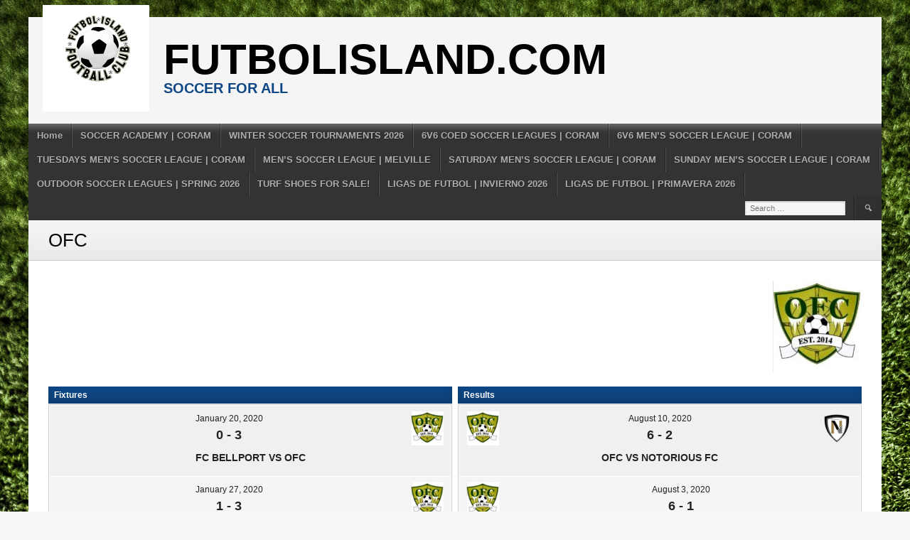

--- FILE ---
content_type: text/html; charset=UTF-8
request_url: https://thesoccerteam.com/team/ofc/
body_size: 12396
content:
<!DOCTYPE html>
<html lang="en">
<head>
<meta charset="UTF-8">
<meta name="viewport" content="width=device-width, initial-scale=1">
<link rel="profile" href="http://gmpg.org/xfn/11">
<link rel="pingback" href="https://thesoccerteam.com/xmlrpc.php">
<title>OFC &#8211; FUTBOLisland.com</title>
<meta name='robots' content='max-image-preview:large' />
<link rel="alternate" type="application/rss+xml" title="FUTBOLisland.com &raquo; Feed" href="https://thesoccerteam.com/feed/" />
<link rel="alternate" type="application/rss+xml" title="FUTBOLisland.com &raquo; Comments Feed" href="https://thesoccerteam.com/comments/feed/" />
<link rel="alternate" title="oEmbed (JSON)" type="application/json+oembed" href="https://thesoccerteam.com/wp-json/oembed/1.0/embed?url=https%3A%2F%2Fthesoccerteam.com%2Fteam%2Fofc%2F" />
<link rel="alternate" title="oEmbed (XML)" type="text/xml+oembed" href="https://thesoccerteam.com/wp-json/oembed/1.0/embed?url=https%3A%2F%2Fthesoccerteam.com%2Fteam%2Fofc%2F&#038;format=xml" />
<style id='wp-img-auto-sizes-contain-inline-css' type='text/css'>
img:is([sizes=auto i],[sizes^="auto," i]){contain-intrinsic-size:3000px 1500px}
/*# sourceURL=wp-img-auto-sizes-contain-inline-css */
</style>
<style id='wp-emoji-styles-inline-css' type='text/css'>

	img.wp-smiley, img.emoji {
		display: inline !important;
		border: none !important;
		box-shadow: none !important;
		height: 1em !important;
		width: 1em !important;
		margin: 0 0.07em !important;
		vertical-align: -0.1em !important;
		background: none !important;
		padding: 0 !important;
	}
/*# sourceURL=wp-emoji-styles-inline-css */
</style>
<style id='wp-block-library-inline-css' type='text/css'>
:root{--wp-block-synced-color:#7a00df;--wp-block-synced-color--rgb:122,0,223;--wp-bound-block-color:var(--wp-block-synced-color);--wp-editor-canvas-background:#ddd;--wp-admin-theme-color:#007cba;--wp-admin-theme-color--rgb:0,124,186;--wp-admin-theme-color-darker-10:#006ba1;--wp-admin-theme-color-darker-10--rgb:0,107,160.5;--wp-admin-theme-color-darker-20:#005a87;--wp-admin-theme-color-darker-20--rgb:0,90,135;--wp-admin-border-width-focus:2px}@media (min-resolution:192dpi){:root{--wp-admin-border-width-focus:1.5px}}.wp-element-button{cursor:pointer}:root .has-very-light-gray-background-color{background-color:#eee}:root .has-very-dark-gray-background-color{background-color:#313131}:root .has-very-light-gray-color{color:#eee}:root .has-very-dark-gray-color{color:#313131}:root .has-vivid-green-cyan-to-vivid-cyan-blue-gradient-background{background:linear-gradient(135deg,#00d084,#0693e3)}:root .has-purple-crush-gradient-background{background:linear-gradient(135deg,#34e2e4,#4721fb 50%,#ab1dfe)}:root .has-hazy-dawn-gradient-background{background:linear-gradient(135deg,#faaca8,#dad0ec)}:root .has-subdued-olive-gradient-background{background:linear-gradient(135deg,#fafae1,#67a671)}:root .has-atomic-cream-gradient-background{background:linear-gradient(135deg,#fdd79a,#004a59)}:root .has-nightshade-gradient-background{background:linear-gradient(135deg,#330968,#31cdcf)}:root .has-midnight-gradient-background{background:linear-gradient(135deg,#020381,#2874fc)}:root{--wp--preset--font-size--normal:16px;--wp--preset--font-size--huge:42px}.has-regular-font-size{font-size:1em}.has-larger-font-size{font-size:2.625em}.has-normal-font-size{font-size:var(--wp--preset--font-size--normal)}.has-huge-font-size{font-size:var(--wp--preset--font-size--huge)}.has-text-align-center{text-align:center}.has-text-align-left{text-align:left}.has-text-align-right{text-align:right}.has-fit-text{white-space:nowrap!important}#end-resizable-editor-section{display:none}.aligncenter{clear:both}.items-justified-left{justify-content:flex-start}.items-justified-center{justify-content:center}.items-justified-right{justify-content:flex-end}.items-justified-space-between{justify-content:space-between}.screen-reader-text{border:0;clip-path:inset(50%);height:1px;margin:-1px;overflow:hidden;padding:0;position:absolute;width:1px;word-wrap:normal!important}.screen-reader-text:focus{background-color:#ddd;clip-path:none;color:#444;display:block;font-size:1em;height:auto;left:5px;line-height:normal;padding:15px 23px 14px;text-decoration:none;top:5px;width:auto;z-index:100000}html :where(.has-border-color){border-style:solid}html :where([style*=border-top-color]){border-top-style:solid}html :where([style*=border-right-color]){border-right-style:solid}html :where([style*=border-bottom-color]){border-bottom-style:solid}html :where([style*=border-left-color]){border-left-style:solid}html :where([style*=border-width]){border-style:solid}html :where([style*=border-top-width]){border-top-style:solid}html :where([style*=border-right-width]){border-right-style:solid}html :where([style*=border-bottom-width]){border-bottom-style:solid}html :where([style*=border-left-width]){border-left-style:solid}html :where(img[class*=wp-image-]){height:auto;max-width:100%}:where(figure){margin:0 0 1em}html :where(.is-position-sticky){--wp-admin--admin-bar--position-offset:var(--wp-admin--admin-bar--height,0px)}@media screen and (max-width:600px){html :where(.is-position-sticky){--wp-admin--admin-bar--position-offset:0px}}

/*# sourceURL=wp-block-library-inline-css */
</style><style id='global-styles-inline-css' type='text/css'>
:root{--wp--preset--aspect-ratio--square: 1;--wp--preset--aspect-ratio--4-3: 4/3;--wp--preset--aspect-ratio--3-4: 3/4;--wp--preset--aspect-ratio--3-2: 3/2;--wp--preset--aspect-ratio--2-3: 2/3;--wp--preset--aspect-ratio--16-9: 16/9;--wp--preset--aspect-ratio--9-16: 9/16;--wp--preset--color--black: #000000;--wp--preset--color--cyan-bluish-gray: #abb8c3;--wp--preset--color--white: #ffffff;--wp--preset--color--pale-pink: #f78da7;--wp--preset--color--vivid-red: #cf2e2e;--wp--preset--color--luminous-vivid-orange: #ff6900;--wp--preset--color--luminous-vivid-amber: #fcb900;--wp--preset--color--light-green-cyan: #7bdcb5;--wp--preset--color--vivid-green-cyan: #00d084;--wp--preset--color--pale-cyan-blue: #8ed1fc;--wp--preset--color--vivid-cyan-blue: #0693e3;--wp--preset--color--vivid-purple: #9b51e0;--wp--preset--gradient--vivid-cyan-blue-to-vivid-purple: linear-gradient(135deg,rgb(6,147,227) 0%,rgb(155,81,224) 100%);--wp--preset--gradient--light-green-cyan-to-vivid-green-cyan: linear-gradient(135deg,rgb(122,220,180) 0%,rgb(0,208,130) 100%);--wp--preset--gradient--luminous-vivid-amber-to-luminous-vivid-orange: linear-gradient(135deg,rgb(252,185,0) 0%,rgb(255,105,0) 100%);--wp--preset--gradient--luminous-vivid-orange-to-vivid-red: linear-gradient(135deg,rgb(255,105,0) 0%,rgb(207,46,46) 100%);--wp--preset--gradient--very-light-gray-to-cyan-bluish-gray: linear-gradient(135deg,rgb(238,238,238) 0%,rgb(169,184,195) 100%);--wp--preset--gradient--cool-to-warm-spectrum: linear-gradient(135deg,rgb(74,234,220) 0%,rgb(151,120,209) 20%,rgb(207,42,186) 40%,rgb(238,44,130) 60%,rgb(251,105,98) 80%,rgb(254,248,76) 100%);--wp--preset--gradient--blush-light-purple: linear-gradient(135deg,rgb(255,206,236) 0%,rgb(152,150,240) 100%);--wp--preset--gradient--blush-bordeaux: linear-gradient(135deg,rgb(254,205,165) 0%,rgb(254,45,45) 50%,rgb(107,0,62) 100%);--wp--preset--gradient--luminous-dusk: linear-gradient(135deg,rgb(255,203,112) 0%,rgb(199,81,192) 50%,rgb(65,88,208) 100%);--wp--preset--gradient--pale-ocean: linear-gradient(135deg,rgb(255,245,203) 0%,rgb(182,227,212) 50%,rgb(51,167,181) 100%);--wp--preset--gradient--electric-grass: linear-gradient(135deg,rgb(202,248,128) 0%,rgb(113,206,126) 100%);--wp--preset--gradient--midnight: linear-gradient(135deg,rgb(2,3,129) 0%,rgb(40,116,252) 100%);--wp--preset--font-size--small: 13px;--wp--preset--font-size--medium: 20px;--wp--preset--font-size--large: 36px;--wp--preset--font-size--x-large: 42px;--wp--preset--spacing--20: 0.44rem;--wp--preset--spacing--30: 0.67rem;--wp--preset--spacing--40: 1rem;--wp--preset--spacing--50: 1.5rem;--wp--preset--spacing--60: 2.25rem;--wp--preset--spacing--70: 3.38rem;--wp--preset--spacing--80: 5.06rem;--wp--preset--shadow--natural: 6px 6px 9px rgba(0, 0, 0, 0.2);--wp--preset--shadow--deep: 12px 12px 50px rgba(0, 0, 0, 0.4);--wp--preset--shadow--sharp: 6px 6px 0px rgba(0, 0, 0, 0.2);--wp--preset--shadow--outlined: 6px 6px 0px -3px rgb(255, 255, 255), 6px 6px rgb(0, 0, 0);--wp--preset--shadow--crisp: 6px 6px 0px rgb(0, 0, 0);}:where(.is-layout-flex){gap: 0.5em;}:where(.is-layout-grid){gap: 0.5em;}body .is-layout-flex{display: flex;}.is-layout-flex{flex-wrap: wrap;align-items: center;}.is-layout-flex > :is(*, div){margin: 0;}body .is-layout-grid{display: grid;}.is-layout-grid > :is(*, div){margin: 0;}:where(.wp-block-columns.is-layout-flex){gap: 2em;}:where(.wp-block-columns.is-layout-grid){gap: 2em;}:where(.wp-block-post-template.is-layout-flex){gap: 1.25em;}:where(.wp-block-post-template.is-layout-grid){gap: 1.25em;}.has-black-color{color: var(--wp--preset--color--black) !important;}.has-cyan-bluish-gray-color{color: var(--wp--preset--color--cyan-bluish-gray) !important;}.has-white-color{color: var(--wp--preset--color--white) !important;}.has-pale-pink-color{color: var(--wp--preset--color--pale-pink) !important;}.has-vivid-red-color{color: var(--wp--preset--color--vivid-red) !important;}.has-luminous-vivid-orange-color{color: var(--wp--preset--color--luminous-vivid-orange) !important;}.has-luminous-vivid-amber-color{color: var(--wp--preset--color--luminous-vivid-amber) !important;}.has-light-green-cyan-color{color: var(--wp--preset--color--light-green-cyan) !important;}.has-vivid-green-cyan-color{color: var(--wp--preset--color--vivid-green-cyan) !important;}.has-pale-cyan-blue-color{color: var(--wp--preset--color--pale-cyan-blue) !important;}.has-vivid-cyan-blue-color{color: var(--wp--preset--color--vivid-cyan-blue) !important;}.has-vivid-purple-color{color: var(--wp--preset--color--vivid-purple) !important;}.has-black-background-color{background-color: var(--wp--preset--color--black) !important;}.has-cyan-bluish-gray-background-color{background-color: var(--wp--preset--color--cyan-bluish-gray) !important;}.has-white-background-color{background-color: var(--wp--preset--color--white) !important;}.has-pale-pink-background-color{background-color: var(--wp--preset--color--pale-pink) !important;}.has-vivid-red-background-color{background-color: var(--wp--preset--color--vivid-red) !important;}.has-luminous-vivid-orange-background-color{background-color: var(--wp--preset--color--luminous-vivid-orange) !important;}.has-luminous-vivid-amber-background-color{background-color: var(--wp--preset--color--luminous-vivid-amber) !important;}.has-light-green-cyan-background-color{background-color: var(--wp--preset--color--light-green-cyan) !important;}.has-vivid-green-cyan-background-color{background-color: var(--wp--preset--color--vivid-green-cyan) !important;}.has-pale-cyan-blue-background-color{background-color: var(--wp--preset--color--pale-cyan-blue) !important;}.has-vivid-cyan-blue-background-color{background-color: var(--wp--preset--color--vivid-cyan-blue) !important;}.has-vivid-purple-background-color{background-color: var(--wp--preset--color--vivid-purple) !important;}.has-black-border-color{border-color: var(--wp--preset--color--black) !important;}.has-cyan-bluish-gray-border-color{border-color: var(--wp--preset--color--cyan-bluish-gray) !important;}.has-white-border-color{border-color: var(--wp--preset--color--white) !important;}.has-pale-pink-border-color{border-color: var(--wp--preset--color--pale-pink) !important;}.has-vivid-red-border-color{border-color: var(--wp--preset--color--vivid-red) !important;}.has-luminous-vivid-orange-border-color{border-color: var(--wp--preset--color--luminous-vivid-orange) !important;}.has-luminous-vivid-amber-border-color{border-color: var(--wp--preset--color--luminous-vivid-amber) !important;}.has-light-green-cyan-border-color{border-color: var(--wp--preset--color--light-green-cyan) !important;}.has-vivid-green-cyan-border-color{border-color: var(--wp--preset--color--vivid-green-cyan) !important;}.has-pale-cyan-blue-border-color{border-color: var(--wp--preset--color--pale-cyan-blue) !important;}.has-vivid-cyan-blue-border-color{border-color: var(--wp--preset--color--vivid-cyan-blue) !important;}.has-vivid-purple-border-color{border-color: var(--wp--preset--color--vivid-purple) !important;}.has-vivid-cyan-blue-to-vivid-purple-gradient-background{background: var(--wp--preset--gradient--vivid-cyan-blue-to-vivid-purple) !important;}.has-light-green-cyan-to-vivid-green-cyan-gradient-background{background: var(--wp--preset--gradient--light-green-cyan-to-vivid-green-cyan) !important;}.has-luminous-vivid-amber-to-luminous-vivid-orange-gradient-background{background: var(--wp--preset--gradient--luminous-vivid-amber-to-luminous-vivid-orange) !important;}.has-luminous-vivid-orange-to-vivid-red-gradient-background{background: var(--wp--preset--gradient--luminous-vivid-orange-to-vivid-red) !important;}.has-very-light-gray-to-cyan-bluish-gray-gradient-background{background: var(--wp--preset--gradient--very-light-gray-to-cyan-bluish-gray) !important;}.has-cool-to-warm-spectrum-gradient-background{background: var(--wp--preset--gradient--cool-to-warm-spectrum) !important;}.has-blush-light-purple-gradient-background{background: var(--wp--preset--gradient--blush-light-purple) !important;}.has-blush-bordeaux-gradient-background{background: var(--wp--preset--gradient--blush-bordeaux) !important;}.has-luminous-dusk-gradient-background{background: var(--wp--preset--gradient--luminous-dusk) !important;}.has-pale-ocean-gradient-background{background: var(--wp--preset--gradient--pale-ocean) !important;}.has-electric-grass-gradient-background{background: var(--wp--preset--gradient--electric-grass) !important;}.has-midnight-gradient-background{background: var(--wp--preset--gradient--midnight) !important;}.has-small-font-size{font-size: var(--wp--preset--font-size--small) !important;}.has-medium-font-size{font-size: var(--wp--preset--font-size--medium) !important;}.has-large-font-size{font-size: var(--wp--preset--font-size--large) !important;}.has-x-large-font-size{font-size: var(--wp--preset--font-size--x-large) !important;}
/*# sourceURL=global-styles-inline-css */
</style>

<style id='classic-theme-styles-inline-css' type='text/css'>
/*! This file is auto-generated */
.wp-block-button__link{color:#fff;background-color:#32373c;border-radius:9999px;box-shadow:none;text-decoration:none;padding:calc(.667em + 2px) calc(1.333em + 2px);font-size:1.125em}.wp-block-file__button{background:#32373c;color:#fff;text-decoration:none}
/*# sourceURL=/wp-includes/css/classic-themes.min.css */
</style>
<link rel='stylesheet' id='font-awesome-css' href='https://thesoccerteam.com/wp-content/plugins/contact-widgets/assets/css/font-awesome.min.css?ver=4.7.0' type='text/css' media='all' />
<link rel='stylesheet' id='dashicons-css' href='https://thesoccerteam.com/wp-includes/css/dashicons.min.css?ver=6.9' type='text/css' media='all' />
<link rel='stylesheet' id='sportspress-general-css' href='//thesoccerteam.com/wp-content/plugins/sportspress-pro/includes/sportspress/assets/css/sportspress.css?ver=2.6.14' type='text/css' media='all' />
<link rel='stylesheet' id='sportspress-icons-css' href='//thesoccerteam.com/wp-content/plugins/sportspress-pro/includes/sportspress/assets/css/icons.css?ver=2.6.8' type='text/css' media='all' />
<link rel='stylesheet' id='sportspress-league-menu-css' href='//thesoccerteam.com/wp-content/plugins/sportspress-pro/includes/sportspress-league-menu/css/sportspress-league-menu.css?ver=2.1.2' type='text/css' media='all' />
<link rel='stylesheet' id='sportspress-event-statistics-css' href='//thesoccerteam.com/wp-content/plugins/sportspress-pro/includes/sportspress-match-stats/css/sportspress-match-stats.css?ver=2.2' type='text/css' media='all' />
<link rel='stylesheet' id='sportspress-results-matrix-css' href='//thesoccerteam.com/wp-content/plugins/sportspress-pro/includes/sportspress-results-matrix/css/sportspress-results-matrix.css?ver=2.6.9' type='text/css' media='all' />
<link rel='stylesheet' id='sportspress-scoreboard-css' href='//thesoccerteam.com/wp-content/plugins/sportspress-pro/includes/sportspress-scoreboard/css/sportspress-scoreboard.css?ver=2.6.11' type='text/css' media='all' />
<link rel='stylesheet' id='sportspress-scoreboard-ltr-css' href='//thesoccerteam.com/wp-content/plugins/sportspress-pro/includes/sportspress-scoreboard/css/sportspress-scoreboard-ltr.css?ver=2.6.11' type='text/css' media='all' />
<link rel='stylesheet' id='sportspress-sponsors-css' href='//thesoccerteam.com/wp-content/plugins/sportspress-pro/includes/sportspress-sponsors/css/sportspress-sponsors.css?ver=2.6.14' type='text/css' media='all' />
<link rel='stylesheet' id='sportspress-timelines-css' href='//thesoccerteam.com/wp-content/plugins/sportspress-pro/includes/sportspress-timelines/css/sportspress-timelines.css?ver=2.6' type='text/css' media='all' />
<link rel='stylesheet' id='sportspress-tournaments-css' href='//thesoccerteam.com/wp-content/plugins/sportspress-pro/includes/sportspress-tournaments/css/sportspress-tournaments.css?ver=2.6.14' type='text/css' media='all' />
<link rel='stylesheet' id='sportspress-tournaments-ltr-css' href='//thesoccerteam.com/wp-content/plugins/sportspress-pro/includes/sportspress-tournaments/css/sportspress-tournaments-ltr.css?ver=2.6.14' type='text/css' media='all' />
<link rel='stylesheet' id='jquery-bracket-css' href='//thesoccerteam.com/wp-content/plugins/sportspress-pro/includes/sportspress-tournaments/css/jquery.bracket.min.css?ver=0.11.0' type='text/css' media='all' />
<link rel='stylesheet' id='sportspress-twitter-css' href='//thesoccerteam.com/wp-content/plugins/sportspress-pro/includes/sportspress-twitter/css/sportspress-twitter.css?ver=2.1.2' type='text/css' media='all' />
<link rel='stylesheet' id='sportspress-user-scores-css' href='//thesoccerteam.com/wp-content/plugins/sportspress-pro/includes/sportspress-user-scores/css/sportspress-user-scores.css?ver=2.3' type='text/css' media='all' />
<link rel='stylesheet' id='mega-slider-style-css' href='https://thesoccerteam.com/wp-content/themes/football-club/plugins/mega-slider/assets/css/mega-slider.css?ver=1.0.1' type='text/css' media='all' />
<link rel='stylesheet' id='news-widget-style-css' href='https://thesoccerteam.com/wp-content/themes/football-club/plugins/news-widget/assets/css/news-widget.css?ver=1.0.1' type='text/css' media='all' />
<link rel='stylesheet' id='social-sidebar-icons-css' href='https://thesoccerteam.com/wp-content/themes/football-club/plugins/social-sidebar/assets/css/social-sidebar-icons.css?ver=1.0' type='text/css' media='all' />
<link rel='stylesheet' id='social-sidebar-css' href='https://thesoccerteam.com/wp-content/themes/football-club/plugins/social-sidebar/assets/css/social-sidebar.css?ver=1.0' type='text/css' media='all' />
<link rel='stylesheet' id='social-sidebar-classic-css' href='https://thesoccerteam.com/wp-content/themes/football-club/plugins/social-sidebar/assets/css/skins/classic.css?ver=1.0' type='text/css' media='all' />
<link rel='stylesheet' id='rookie-framework-style-css' href='https://thesoccerteam.com/wp-content/themes/football-club/framework.css?ver=6.9' type='text/css' media='all' />
<link rel='stylesheet' id='rookie-style-css' href='https://thesoccerteam.com/wp-content/themes/football-club/style.css?ver=6.9' type='text/css' media='all' />
<link rel='stylesheet' id='wpcw-css' href='https://thesoccerteam.com/wp-content/plugins/contact-widgets/assets/css/style.min.css?ver=1.0.1' type='text/css' media='all' />
<!--n2css--><!--n2js--><style type="text/css"></style>		<style type="text/css"> /* Football Club Custom Layout */
		@media screen and (min-width: 1025px) {
			.site, .site-header, .site-content, .site-footer, .site-info {
				width: 2000px; }
		}
		</style>
				<style type="text/css"> /* Frontend CSS */
		.site-content {
			background: #ffffff; }
		pre,
		code,
		kbd,
		tt,
		var,
		td,
		.widget .sp-template,
		.mega-slider__row,
		.woocommerce .woocommerce-breadcrumb,
		.woocommerce-page .woocommerce-breadcrumb {
			background: #f5f5f5; }
		.widget_sportspress .widget-title,
		.widget_sportspress .widgettitle {
			color: #f5f5f5; }
		.sp-data-table tbody tr.odd td,
		.sp-data-table tbody tr.alternate td,
		.sp-calendar tbody td#today {
			background: #f0f0f0; }
		.widget-area .widget {
			outline-color: #f0f0f0; }
		th,
		.widget,
		.widget_calendar #today,
		.sp-view-all-link a,
		.sp-template-event-calendar #today,
		.sp-highlight,
		.sp-league-table .sp-highlight,
		.mega-slider__row:hover {
			background: #ffffff; }
		td,
		tbody tr td,
		.widget_calendar tbody tr td, .sp-calendar tbody tr td,
		.sp-view-all-link a {
			border-color: #ffffff; }
		.sp-view-all-link a {
			text-shadow: 1px 1px 0 #ffffff; }
		a,
		.widget_calendar tfoot td a:hover,
		.sp-league-table .sp-highlight,
		.widget .sp-event-blocks .sp-event-title a {
			color: #c51d27; }
		.site-description {
			color: #0d4785; }
		.main-navigation li:hover a,
		.main-navigation ul ul,
		.main-navigation.toggled .menu-toggle,
		.widget-title,
		.sp-heading,
		.sp-table-caption,
		.widget_calendar caption,
		.sp-template .player-group-name,
		.sp-template-event-logos .sp-event-logos .sp-team-logo .sp-team-result,
		.sp-statistic-bar-fill,
		.mega-slider__row--active,
		.mega-slider__row--active:hover {
			background: #0d4785; }
		pre,
		code,
		kbd,
		tt,
		var,
		table,
		th,
		input[type="text"],
		input[type="email"],
		input[type="url"],
		input[type="password"],
		input[type="search"],
		textarea,
		.widget,
		.mega-slider__row,
		.woocommerce .woocommerce-breadcrumb,
		.woocommerce-page .woocommerce-breadcrumb {
			border-color: #cdcdcd; }
		body,
		button,
		input,
		select,
		textarea,
		.woocommerce ul.products li.product h3,
		.woocommerce-page ul.products li.product h3 {
			color: #000000; }
		pre,
		code,
		kbd,
		tt,
		var,
		table,
		.sp-data-table,
		.sp-view-all-link a:hover,
		.mega-slider,
		.woocommerce .woocommerce-breadcrumb,
		.woocommerce-page .woocommerce-breadcrumb {
			color: #222222; }
		.widget_sportspress .widget-title,
		.widget_sportspress .widgettitle {
			background: #222222; }
		.wp-caption-text,
		.sp-view-all-link a,
		.widget_calendar tfoot td,
		.woocommerce .woocommerce-breadcrumb,
		.woocommerce-page .woocommerce-breadcrumb,
		.woocommerce .woocommerce-breadcrumb a,
		.woocommerce-page .woocommerce-breadcrumb a {
			color: #8b8b8b; }
		caption,
		button,
		input[type="button"],
		input[type="reset"],
		input[type="submit"],
		.site-footer a:hover,
		.sp-heading,
		.sp-table-caption,
		.widget_calendar caption,
		.sp-template .player-group-name,
		.sp-template-event-logos .sp-event-logos .sp-team-logo .sp-team-result,
		.single-sp_player .entry-header .entry-title strong,
		.sp-template-gallery .gallery-item strong,
		.mega-slider__slide__label {
			color: #ffffff; }
		.site-footer {
			color: rgba(255, 255, 255, 0.5); }
		a {
			color: #c51d27; }
		input[type="submit"]:hover,
		.main-navigation .menu-toggle,
		.sp-template-gallery .gallery-item strong,
		.single-sp_player .entry-header .entry-title strong,
		.mega-slider__row--active,
		.mega-slider__row--active:hover {
			background: #c51d27; }
		.sp-tab-menu-item-active a {
			border-bottom-color: #c51d27; }
		a:hover {
			color: #a70009; }
		.sp-footer-sponsors .sp-sponsors {
			border-color: #e0e0e0; }
		@media screen and (max-width: 600px) {
			.main-navigation .search-form .search-submit {
				background: #c51d27; }
		}

		
		</style>
		<script type="text/javascript" src="https://thesoccerteam.com/wp-includes/js/jquery/jquery.min.js?ver=3.7.1" id="jquery-core-js"></script>
<script type="text/javascript" src="https://thesoccerteam.com/wp-includes/js/jquery/jquery-migrate.min.js?ver=3.4.1" id="jquery-migrate-js"></script>
<script type="text/javascript" src="https://thesoccerteam.com/wp-content/plugins/sportspress-pro/includes/sportspress-facebook/js/sportspress-facebook-sdk.js?ver=2.11" id="sportspress-facebook-sdk-js"></script>
<script type="text/javascript" src="https://thesoccerteam.com/wp-content/plugins/sportspress-pro/includes/sportspress-tournaments/js/jquery.bracket.min.js?ver=0.11.0" id="jquery-bracket-js"></script>
<link rel="https://api.w.org/" href="https://thesoccerteam.com/wp-json/" /><link rel="alternate" title="JSON" type="application/json" href="https://thesoccerteam.com/wp-json/wp/v2/teams/2793" /><link rel="EditURI" type="application/rsd+xml" title="RSD" href="https://thesoccerteam.com/xmlrpc.php?rsd" />
<meta name="generator" content="WordPress 6.9" />
<meta name="generator" content="SportsPress 2.6.14" />
<meta name="generator" content="SportsPress Pro 2.6.14" />
<link rel="canonical" href="https://thesoccerteam.com/team/ofc/" />
<link rel='shortlink' href='https://thesoccerteam.com/?p=2793' />

<!-- WordPress Facebook Integration Begin -->
<!-- Facebook Pixel Code -->
<script>
!function(f,b,e,v,n,t,s){if(f.fbq)return;n=f.fbq=function(){n.callMethod?
n.callMethod.apply(n,arguments):n.queue.push(arguments)};if(!f._fbq)f._fbq=n;
n.push=n;n.loaded=!0;n.version='2.0';n.queue=[];t=b.createElement(e);t.async=!0;
t.src=v;s=b.getElementsByTagName(e)[0];s.parentNode.insertBefore(t,s)}(window,
document,'script','https://connect.facebook.net/en_US/fbevents.js');
fbq('init', '2088356371443288', {}, {
    "agent": "wordpress-6.9-1.7.5"
});

fbq('track', 'PageView', {
    "source": "wordpress",
    "version": "6.9",
    "pluginVersion": "1.7.5"
});

<!-- Support AJAX add to cart -->
if(typeof jQuery != 'undefined') {
  jQuery(document).ready(function($){
    jQuery('body').on('added_to_cart', function(event) {

      // Ajax action.
      $.get('?wc-ajax=fb_inject_add_to_cart_event', function(data) {
        $('head').append(data);
      });

    });
  });
}
<!-- End Support AJAX add to cart -->

</script>
<!-- DO NOT MODIFY -->
<!-- End Facebook Pixel Code -->
<!-- WordPress Facebook Integration end -->
      
<!-- Facebook Pixel Code -->
<noscript>
<img height="1" width="1" style="display:none"
src="https://www.facebook.com/tr?id=2088356371443288&ev=PageView&noscript=1"/>
</noscript>
<!-- DO NOT MODIFY -->
<!-- End Facebook Pixel Code -->
    <style type="text/css" id="custom-background-css">
body.custom-background { background-color: #f7f7f7; background-image: url("https://thesoccerteam.com/wp-content/uploads/2017/10/6002263.jpg"); background-position: left top; background-size: auto; background-repeat: repeat; background-attachment: scroll; }
</style>
	</head>

<body class="wp-singular sp_team-template-default single single-sp_team postid-2793 custom-background wp-theme-football-club fl-builder-lite-2-9-4-2 fl-no-js sportspress sportspress-page sp-show-image">
<div class="sp-header"></div>
<div id="page" class="hfeed site">
	<a class="skip-link screen-reader-text" href="#content">Skip to content</a>

	<header id="masthead" class="site-header" role="banner">
				<div class="header-area header-area-has-logo header-area-has-search">
																						<div class="site-branding">
					<div class="site-identity">
												<a class="site-logo" href="https://thesoccerteam.com/" rel="home"><img src="https://thesoccerteam.com/wp-content/uploads/2024/02/logo-academy-2.jpg" alt="FUTBOLisland.com"></a>
																		<hgroup style="color: #000000">
							<h1 class="site-title"><a href="https://thesoccerteam.com/" rel="home">FUTBOLisland.com</a></h1>
							<h2 class="site-description">SOCCER FOR ALL</h2>
						</hgroup>
											</div>
				</div><!-- .site-branding -->
																								<div class="site-menu">
					<nav id="site-navigation" class="main-navigation" role="navigation">
						<button class="menu-toggle" aria-controls="menu" aria-expanded="false"><span class="dashicons dashicons-menu"></span></button>
						<div class="menu-menu-1-container"><ul id="menu-menu-1" class="menu"><li id="menu-item-6786" class="menu-item menu-item-type-post_type menu-item-object-page menu-item-home menu-item-6786"><a href="https://thesoccerteam.com/">Home</a></li>
<li id="menu-item-9751" class="menu-item menu-item-type-post_type menu-item-object-page menu-item-9751"><a href="https://thesoccerteam.com/soccer-academy-coram/">SOCCER ACADEMY | CORAM</a></li>
<li id="menu-item-11203" class="menu-item menu-item-type-post_type menu-item-object-page menu-item-11203"><a href="https://thesoccerteam.com/winter-soccer-tournaments-2026/">WINTER SOCCER TOURNAMENTS 2026</a></li>
<li id="menu-item-11208" class="menu-item menu-item-type-post_type menu-item-object-page menu-item-11208"><a href="https://thesoccerteam.com/6v6-coed-soccer-leagues-coram/">6V6 COED SOCCER LEAGUES | CORAM</a></li>
<li id="menu-item-11128" class="menu-item menu-item-type-post_type menu-item-object-page menu-item-11128"><a href="https://thesoccerteam.com/6v6-mens-soccer-league-coram/">6V6 MEN’S SOCCER LEAGUE | CORAM</a></li>
<li id="menu-item-11185" class="menu-item menu-item-type-post_type menu-item-object-page menu-item-11185"><a href="https://thesoccerteam.com/tuedays-mens-soccer-league-coram/">TUESDAYS MEN’S SOCCER LEAGUE | CORAM</a></li>
<li id="menu-item-9338" class="menu-item menu-item-type-post_type menu-item-object-page menu-item-9338"><a href="https://thesoccerteam.com/mens-soccer-league-melville/">MEN’S SOCCER LEAGUE | MELVILLE</a></li>
<li id="menu-item-11107" class="menu-item menu-item-type-post_type menu-item-object-page menu-item-11107"><a href="https://thesoccerteam.com/saturday-mens-soccer-league-coram/">SATURDAY MEN’S SOCCER LEAGUE | CORAM</a></li>
<li id="menu-item-11101" class="menu-item menu-item-type-post_type menu-item-object-page menu-item-11101"><a href="https://thesoccerteam.com/sunday-mens-soccer-league-coram-2/">SUNDAY MEN’S SOCCER LEAGUE | CORAM</a></li>
<li id="menu-item-11224" class="menu-item menu-item-type-post_type menu-item-object-page menu-item-11224"><a href="https://thesoccerteam.com/outdoor-soccer-leagues-spring-2026/">OUTDOOR SOCCER LEAGUES | SPRING 2026</a></li>
<li id="menu-item-10847" class="menu-item menu-item-type-post_type menu-item-object-page menu-item-10847"><a href="https://thesoccerteam.com/turf-shoes-for-sale/">TURF SHOES FOR SALE!</a></li>
<li id="menu-item-11142" class="menu-item menu-item-type-post_type menu-item-object-page menu-item-11142"><a href="https://thesoccerteam.com/ligas-de-futbol-invierno-2026/">LIGAS DE FUTBOL | INVIERNO 2026</a></li>
<li id="menu-item-11223" class="menu-item menu-item-type-post_type menu-item-object-page menu-item-11223"><a href="https://thesoccerteam.com/ligas-de-futbol-primavera-2026/">LIGAS DE FUTBOL | PRIMAVERA 2026</a></li>
</ul></div>						<form role="search" method="get" class="search-form" action="https://thesoccerteam.com/">
				<label>
					<span class="screen-reader-text">Search for:</span>
					<input type="search" class="search-field" placeholder="Search &hellip;" value="" name="s" />
				</label>
				<input type="submit" class="search-submit" value="&#61817;" title="Search" />
			</form>					</nav><!-- #site-navigation -->
				</div>
						</div>
		</header><!-- #masthead -->

	<div id="content" class="site-content">
		
	<div id="primary" class="content-area content-area-no-sidebar">
		<main id="main" class="site-main" role="main">

			
			
				
<article id="post-2793" class="post-2793 sp_team type-sp_team status-publish has-post-thumbnail hentry sp_league-lindenhurst-league-div2 sp_season-fall-season">
	<header class="entry-header">		
		<h1 class="entry-title">OFC</h1>	</header><!-- .entry-header -->

	<div class="entry-content">
		<div class="sp-section-content sp-section-content-logo">	<div class="sp-template sp-template-team-logo sp-template-logo sp-team-logo">
		<img decoding="async" width="125" height="128" src="https://thesoccerteam.com/wp-content/uploads/2018/09/ofc-1-125x128.jpg" class="attachment-sportspress-fit-icon size-sportspress-fit-icon wp-post-image" alt="" srcset="https://thesoccerteam.com/wp-content/uploads/2018/09/ofc-1-125x128.jpg 125w, https://thesoccerteam.com/wp-content/uploads/2018/09/ofc-1-292x300.jpg 292w, https://thesoccerteam.com/wp-content/uploads/2018/09/ofc-1-32x32.jpg 32w, https://thesoccerteam.com/wp-content/uploads/2018/09/ofc-1.jpg 526w" sizes="(max-width: 125px) 100vw, 125px" />	</div>
	</div><div class="sp-section-content sp-section-content-excerpt"></div><div class="sp-section-content sp-section-content-content"></div><div class="sp-section-content sp-section-content-staff"></div><div class="sp-section-content sp-section-content-lists"></div><div class="sp-section-content sp-section-content-tables"></div><div class="sp-section-content sp-section-content-events"><div class="sp-fixtures-results"><div class="sp-widget-align-left"><h4 class="sp-table-caption">Fixtures</h4><div class="sp-template sp-template-event-blocks">
	<div class="sp-table-wrapper">
		<table class="sp-event-blocks sp-data-table sp-paginated-table" data-sp-rows="10">
			<thead><tr><th></th></tr></thead> 			<tbody>
									<tr class="sp-row sp-post alternate" itemscope itemtype="http://schema.org/SportsEvent">
						<td>
							<span itemprop="competitor" itemscope itemtype="http://schema.org/SportsTeam"><meta itemprop="name" content=""></span> <span class="team-logo logo-even" title="OFC" itemprop="competitor" itemscope itemtype="http://schema.org/SportsTeam"><meta itemprop="name" content="OFC"><img decoding="async" width="125" height="128" src="https://thesoccerteam.com/wp-content/uploads/2018/09/ofc-1-125x128.jpg" class="attachment-sportspress-fit-icon size-sportspress-fit-icon wp-post-image" alt="" itemprop="logo" srcset="https://thesoccerteam.com/wp-content/uploads/2018/09/ofc-1-125x128.jpg 125w, https://thesoccerteam.com/wp-content/uploads/2018/09/ofc-1-292x300.jpg 292w, https://thesoccerteam.com/wp-content/uploads/2018/09/ofc-1-32x32.jpg 32w, https://thesoccerteam.com/wp-content/uploads/2018/09/ofc-1.jpg 526w" sizes="(max-width: 125px) 100vw, 125px" /></span>							<time class="sp-event-date" datetime="2020-01-20 21:30:10" itemprop="startDate" content="2020-01-20T21:30-05:00">
								<a href="https://thesoccerteam.com/event/fc-bellport-vs-ofc/" itemprop="url" content="https://thesoccerteam.com/event/fc-bellport-vs-ofc/">January 20, 2020</a>							</time>
														<h5 class="sp-event-results">
								<a href="https://thesoccerteam.com/event/fc-bellport-vs-ofc/" itemprop="url" content="https://thesoccerteam.com/event/fc-bellport-vs-ofc/"><span class="sp-result ok">0</span> - <span class="sp-result">3</span></a>							</h5>
																												<h4 class="sp-event-title" itemprop="name">
								<a href="https://thesoccerteam.com/event/fc-bellport-vs-ofc/" itemprop="url" content="https://thesoccerteam.com/event/fc-bellport-vs-ofc/">FC Bellport vs OFC</a>							</h4>

						</td>
					</tr>
										<tr class="sp-row sp-post" itemscope itemtype="http://schema.org/SportsEvent">
						<td>
							<span itemprop="competitor" itemscope itemtype="http://schema.org/SportsTeam"><meta itemprop="name" content=""></span> <span class="team-logo logo-even" title="OFC" itemprop="competitor" itemscope itemtype="http://schema.org/SportsTeam"><meta itemprop="name" content="OFC"><img decoding="async" width="125" height="128" src="https://thesoccerteam.com/wp-content/uploads/2018/09/ofc-1-125x128.jpg" class="attachment-sportspress-fit-icon size-sportspress-fit-icon wp-post-image" alt="" itemprop="logo" srcset="https://thesoccerteam.com/wp-content/uploads/2018/09/ofc-1-125x128.jpg 125w, https://thesoccerteam.com/wp-content/uploads/2018/09/ofc-1-292x300.jpg 292w, https://thesoccerteam.com/wp-content/uploads/2018/09/ofc-1-32x32.jpg 32w, https://thesoccerteam.com/wp-content/uploads/2018/09/ofc-1.jpg 526w" sizes="(max-width: 125px) 100vw, 125px" /></span>							<time class="sp-event-date" datetime="2020-01-27 19:50:55" itemprop="startDate" content="2020-01-27T19:50-05:00">
								<a href="https://thesoccerteam.com/event/eagles-vs-ofc/" itemprop="url" content="https://thesoccerteam.com/event/eagles-vs-ofc/">January 27, 2020</a>							</time>
														<h5 class="sp-event-results">
								<a href="https://thesoccerteam.com/event/eagles-vs-ofc/" itemprop="url" content="https://thesoccerteam.com/event/eagles-vs-ofc/"><span class="sp-result ok">1</span> - <span class="sp-result">3</span></a>							</h5>
																												<h4 class="sp-event-title" itemprop="name">
								<a href="https://thesoccerteam.com/event/eagles-vs-ofc/" itemprop="url" content="https://thesoccerteam.com/event/eagles-vs-ofc/">Eagles vs OFC</a>							</h4>

						</td>
					</tr>
										<tr class="sp-row sp-post alternate" itemscope itemtype="http://schema.org/SportsEvent">
						<td>
							<span itemprop="competitor" itemscope itemtype="http://schema.org/SportsTeam"><meta itemprop="name" content=""></span> <span class="team-logo logo-even" title="OFC" itemprop="competitor" itemscope itemtype="http://schema.org/SportsTeam"><meta itemprop="name" content="OFC"><img decoding="async" width="125" height="128" src="https://thesoccerteam.com/wp-content/uploads/2018/09/ofc-1-125x128.jpg" class="attachment-sportspress-fit-icon size-sportspress-fit-icon wp-post-image" alt="" itemprop="logo" srcset="https://thesoccerteam.com/wp-content/uploads/2018/09/ofc-1-125x128.jpg 125w, https://thesoccerteam.com/wp-content/uploads/2018/09/ofc-1-292x300.jpg 292w, https://thesoccerteam.com/wp-content/uploads/2018/09/ofc-1-32x32.jpg 32w, https://thesoccerteam.com/wp-content/uploads/2018/09/ofc-1.jpg 526w" sizes="(max-width: 125px) 100vw, 125px" /></span>							<time class="sp-event-date" datetime="2020-08-18 21:40:40" itemprop="startDate" content="2020-08-18T21:40-04:00">
								<a href="https://thesoccerteam.com/event/blue-waves-vs-ofc/" itemprop="url" content="https://thesoccerteam.com/event/blue-waves-vs-ofc/">August 18, 2020</a>							</time>
														<h5 class="sp-event-results">
								<a href="https://thesoccerteam.com/event/blue-waves-vs-ofc/" itemprop="url" content="https://thesoccerteam.com/event/blue-waves-vs-ofc/"><span class="sp-result ok">3</span> - <span class="sp-result">3</span></a>							</h5>
																												<h4 class="sp-event-title" itemprop="name">
								<a href="https://thesoccerteam.com/event/blue-waves-vs-ofc/" itemprop="url" content="https://thesoccerteam.com/event/blue-waves-vs-ofc/">Blue Waves vs OFC</a>							</h4>

						</td>
					</tr>
										<tr class="sp-row sp-post" itemscope itemtype="http://schema.org/SportsEvent">
						<td>
							<span itemprop="competitor" itemscope itemtype="http://schema.org/SportsTeam"><meta itemprop="name" content=""></span> <span class="team-logo logo-even" title="OFC" itemprop="competitor" itemscope itemtype="http://schema.org/SportsTeam"><meta itemprop="name" content="OFC"><img decoding="async" width="125" height="128" src="https://thesoccerteam.com/wp-content/uploads/2018/09/ofc-1-125x128.jpg" class="attachment-sportspress-fit-icon size-sportspress-fit-icon wp-post-image" alt="" itemprop="logo" srcset="https://thesoccerteam.com/wp-content/uploads/2018/09/ofc-1-125x128.jpg 125w, https://thesoccerteam.com/wp-content/uploads/2018/09/ofc-1-292x300.jpg 292w, https://thesoccerteam.com/wp-content/uploads/2018/09/ofc-1-32x32.jpg 32w, https://thesoccerteam.com/wp-content/uploads/2018/09/ofc-1.jpg 526w" sizes="(max-width: 125px) 100vw, 125px" /></span>							<time class="sp-event-date" datetime="2020-08-31 20:50:01" itemprop="startDate" content="2020-08-31T20:50-04:00">
								<a href="https://thesoccerteam.com/event/blue-waves-vs-ofc-2/" itemprop="url" content="https://thesoccerteam.com/event/blue-waves-vs-ofc-2/">August 31, 2020</a>							</time>
														<h5 class="sp-event-results">
								<a href="https://thesoccerteam.com/event/blue-waves-vs-ofc-2/" itemprop="url" content="https://thesoccerteam.com/event/blue-waves-vs-ofc-2/"><span class="sp-result ok">8:50 pm</span></a>							</h5>
																												<h4 class="sp-event-title" itemprop="name">
								<a href="https://thesoccerteam.com/event/blue-waves-vs-ofc-2/" itemprop="url" content="https://thesoccerteam.com/event/blue-waves-vs-ofc-2/">Blue Waves vs OFC</a>							</h4>

						</td>
					</tr>
								</tbody>
		</table>
	</div>
	</div>
</div><div class="sp-widget-align-right"><h4 class="sp-table-caption">Results</h4><div class="sp-template sp-template-event-blocks">
	<div class="sp-table-wrapper">
		<table class="sp-event-blocks sp-data-table sp-paginated-table" data-sp-rows="10">
			<thead><tr><th></th></tr></thead> 			<tbody>
									<tr class="sp-row sp-post alternate" itemscope itemtype="http://schema.org/SportsEvent">
						<td>
							<span class="team-logo logo-odd" title="OFC" itemprop="competitor" itemscope itemtype="http://schema.org/SportsTeam"><meta itemprop="name" content="OFC"><img decoding="async" width="125" height="128" src="https://thesoccerteam.com/wp-content/uploads/2018/09/ofc-1-125x128.jpg" class="attachment-sportspress-fit-icon size-sportspress-fit-icon wp-post-image" alt="" itemprop="logo" srcset="https://thesoccerteam.com/wp-content/uploads/2018/09/ofc-1-125x128.jpg 125w, https://thesoccerteam.com/wp-content/uploads/2018/09/ofc-1-292x300.jpg 292w, https://thesoccerteam.com/wp-content/uploads/2018/09/ofc-1-32x32.jpg 32w, https://thesoccerteam.com/wp-content/uploads/2018/09/ofc-1.jpg 526w" sizes="(max-width: 125px) 100vw, 125px" /></span> <span class="team-logo logo-even" title="Notorious FC" itemprop="competitor" itemscope itemtype="http://schema.org/SportsTeam"><meta itemprop="name" content="Notorious FC"><img decoding="async" width="128" height="128" src="https://thesoccerteam.com/wp-content/uploads/2020/02/notorious-fc-logo-128x128.png" class="attachment-sportspress-fit-icon size-sportspress-fit-icon wp-post-image" alt="" itemprop="logo" srcset="https://thesoccerteam.com/wp-content/uploads/2020/02/notorious-fc-logo-128x128.png 128w, https://thesoccerteam.com/wp-content/uploads/2020/02/notorious-fc-logo-150x150.png 150w, https://thesoccerteam.com/wp-content/uploads/2020/02/notorious-fc-logo-300x300.png 300w, https://thesoccerteam.com/wp-content/uploads/2020/02/notorious-fc-logo-32x32.png 32w, https://thesoccerteam.com/wp-content/uploads/2020/02/notorious-fc-logo-100x100.png 100w, https://thesoccerteam.com/wp-content/uploads/2020/02/notorious-fc-logo.png 480w" sizes="(max-width: 128px) 100vw, 128px" /></span>							<time class="sp-event-date" datetime="2020-08-10 20:50:16" itemprop="startDate" content="2020-08-10T20:50-04:00">
								<a href="https://thesoccerteam.com/event/ofc-vs-notorious-fc/" itemprop="url" content="https://thesoccerteam.com/event/ofc-vs-notorious-fc/">August 10, 2020</a>							</time>
														<h5 class="sp-event-results">
								<a href="https://thesoccerteam.com/event/ofc-vs-notorious-fc/" itemprop="url" content="https://thesoccerteam.com/event/ofc-vs-notorious-fc/"><span class="sp-result ok">6</span> - <span class="sp-result">2</span></a>							</h5>
																												<h4 class="sp-event-title" itemprop="name">
								<a href="https://thesoccerteam.com/event/ofc-vs-notorious-fc/" itemprop="url" content="https://thesoccerteam.com/event/ofc-vs-notorious-fc/">OFC vs Notorious FC</a>							</h4>

						</td>
					</tr>
										<tr class="sp-row sp-post" itemscope itemtype="http://schema.org/SportsEvent">
						<td>
							<span class="team-logo logo-odd" title="OFC" itemprop="competitor" itemscope itemtype="http://schema.org/SportsTeam"><meta itemprop="name" content="OFC"><img decoding="async" width="125" height="128" src="https://thesoccerteam.com/wp-content/uploads/2018/09/ofc-1-125x128.jpg" class="attachment-sportspress-fit-icon size-sportspress-fit-icon wp-post-image" alt="" itemprop="logo" srcset="https://thesoccerteam.com/wp-content/uploads/2018/09/ofc-1-125x128.jpg 125w, https://thesoccerteam.com/wp-content/uploads/2018/09/ofc-1-292x300.jpg 292w, https://thesoccerteam.com/wp-content/uploads/2018/09/ofc-1-32x32.jpg 32w, https://thesoccerteam.com/wp-content/uploads/2018/09/ofc-1.jpg 526w" sizes="(max-width: 125px) 100vw, 125px" /></span> <span itemprop="competitor" itemscope itemtype="http://schema.org/SportsTeam"><meta itemprop="name" content=""></span>							<time class="sp-event-date" datetime="2020-08-03 20:00:22" itemprop="startDate" content="2020-08-03T20:00-04:00">
								<a href="https://thesoccerteam.com/event/ofc-vs-blue-barracudas/" itemprop="url" content="https://thesoccerteam.com/event/ofc-vs-blue-barracudas/">August 3, 2020</a>							</time>
														<h5 class="sp-event-results">
								<a href="https://thesoccerteam.com/event/ofc-vs-blue-barracudas/" itemprop="url" content="https://thesoccerteam.com/event/ofc-vs-blue-barracudas/"><span class="sp-result ok">6</span> - <span class="sp-result">1</span></a>							</h5>
																												<h4 class="sp-event-title" itemprop="name">
								<a href="https://thesoccerteam.com/event/ofc-vs-blue-barracudas/" itemprop="url" content="https://thesoccerteam.com/event/ofc-vs-blue-barracudas/">OFC vs Blue Barracudas</a>							</h4>

						</td>
					</tr>
										<tr class="sp-row sp-post alternate" itemscope itemtype="http://schema.org/SportsEvent">
						<td>
							<span class="team-logo logo-odd" title="OFC" itemprop="competitor" itemscope itemtype="http://schema.org/SportsTeam"><meta itemprop="name" content="OFC"><img decoding="async" width="125" height="128" src="https://thesoccerteam.com/wp-content/uploads/2018/09/ofc-1-125x128.jpg" class="attachment-sportspress-fit-icon size-sportspress-fit-icon wp-post-image" alt="" itemprop="logo" srcset="https://thesoccerteam.com/wp-content/uploads/2018/09/ofc-1-125x128.jpg 125w, https://thesoccerteam.com/wp-content/uploads/2018/09/ofc-1-292x300.jpg 292w, https://thesoccerteam.com/wp-content/uploads/2018/09/ofc-1-32x32.jpg 32w, https://thesoccerteam.com/wp-content/uploads/2018/09/ofc-1.jpg 526w" sizes="(max-width: 125px) 100vw, 125px" /></span> <span itemprop="competitor" itemscope itemtype="http://schema.org/SportsTeam"><meta itemprop="name" content=""></span>							<time class="sp-event-date" datetime="2020-07-27 20:00:40" itemprop="startDate" content="2020-07-27T20:00-04:00">
								<a href="https://thesoccerteam.com/event/ofc-vs-blue-waves/" itemprop="url" content="https://thesoccerteam.com/event/ofc-vs-blue-waves/">July 27, 2020</a>							</time>
														<h5 class="sp-event-results">
								<a href="https://thesoccerteam.com/event/ofc-vs-blue-waves/" itemprop="url" content="https://thesoccerteam.com/event/ofc-vs-blue-waves/"><span class="sp-result ok">1</span> - <span class="sp-result">8</span></a>							</h5>
																												<h4 class="sp-event-title" itemprop="name">
								<a href="https://thesoccerteam.com/event/ofc-vs-blue-waves/" itemprop="url" content="https://thesoccerteam.com/event/ofc-vs-blue-waves/">OFC vs Blue Waves</a>							</h4>

						</td>
					</tr>
										<tr class="sp-row sp-post" itemscope itemtype="http://schema.org/SportsEvent">
						<td>
							<span itemprop="competitor" itemscope itemtype="http://schema.org/SportsTeam"><meta itemprop="name" content=""></span> <span class="team-logo logo-even" title="OFC" itemprop="competitor" itemscope itemtype="http://schema.org/SportsTeam"><meta itemprop="name" content="OFC"><img decoding="async" width="125" height="128" src="https://thesoccerteam.com/wp-content/uploads/2018/09/ofc-1-125x128.jpg" class="attachment-sportspress-fit-icon size-sportspress-fit-icon wp-post-image" alt="" itemprop="logo" srcset="https://thesoccerteam.com/wp-content/uploads/2018/09/ofc-1-125x128.jpg 125w, https://thesoccerteam.com/wp-content/uploads/2018/09/ofc-1-292x300.jpg 292w, https://thesoccerteam.com/wp-content/uploads/2018/09/ofc-1-32x32.jpg 32w, https://thesoccerteam.com/wp-content/uploads/2018/09/ofc-1.jpg 526w" sizes="(max-width: 125px) 100vw, 125px" /></span>							<time class="sp-event-date" datetime="2020-07-20 21:40:40" itemprop="startDate" content="2020-07-20T21:40-04:00">
								<a href="https://thesoccerteam.com/event/upper-90-vs-ofc/" itemprop="url" content="https://thesoccerteam.com/event/upper-90-vs-ofc/">July 20, 2020</a>							</time>
														<h5 class="sp-event-results">
								<a href="https://thesoccerteam.com/event/upper-90-vs-ofc/" itemprop="url" content="https://thesoccerteam.com/event/upper-90-vs-ofc/"><span class="sp-result ok">3</span> - <span class="sp-result">5</span></a>							</h5>
																												<h4 class="sp-event-title" itemprop="name">
								<a href="https://thesoccerteam.com/event/upper-90-vs-ofc/" itemprop="url" content="https://thesoccerteam.com/event/upper-90-vs-ofc/">Upper 90 vs OFC</a>							</h4>

						</td>
					</tr>
										<tr class="sp-row sp-post alternate" itemscope itemtype="http://schema.org/SportsEvent">
						<td>
							<span itemprop="competitor" itemscope itemtype="http://schema.org/SportsTeam"><meta itemprop="name" content=""></span> <span class="team-logo logo-even" title="OFC" itemprop="competitor" itemscope itemtype="http://schema.org/SportsTeam"><meta itemprop="name" content="OFC"><img decoding="async" width="125" height="128" src="https://thesoccerteam.com/wp-content/uploads/2018/09/ofc-1-125x128.jpg" class="attachment-sportspress-fit-icon size-sportspress-fit-icon wp-post-image" alt="" itemprop="logo" srcset="https://thesoccerteam.com/wp-content/uploads/2018/09/ofc-1-125x128.jpg 125w, https://thesoccerteam.com/wp-content/uploads/2018/09/ofc-1-292x300.jpg 292w, https://thesoccerteam.com/wp-content/uploads/2018/09/ofc-1-32x32.jpg 32w, https://thesoccerteam.com/wp-content/uploads/2018/09/ofc-1.jpg 526w" sizes="(max-width: 125px) 100vw, 125px" /></span>							<time class="sp-event-date" datetime="2020-07-13 22:30:32" itemprop="startDate" content="2020-07-13T22:30-04:00">
								<a href="https://thesoccerteam.com/event/sport-united-vs-ofc/" itemprop="url" content="https://thesoccerteam.com/event/sport-united-vs-ofc/">July 13, 2020</a>							</time>
														<h5 class="sp-event-results">
								<a href="https://thesoccerteam.com/event/sport-united-vs-ofc/" itemprop="url" content="https://thesoccerteam.com/event/sport-united-vs-ofc/"><span class="sp-result ok">6</span> - <span class="sp-result">8</span></a>							</h5>
																												<h4 class="sp-event-title" itemprop="name">
								<a href="https://thesoccerteam.com/event/sport-united-vs-ofc/" itemprop="url" content="https://thesoccerteam.com/event/sport-united-vs-ofc/">Sport United vs OFC</a>							</h4>

						</td>
					</tr>
										<tr class="sp-row sp-post" itemscope itemtype="http://schema.org/SportsEvent">
						<td>
							<span class="team-logo logo-odd" title="OFC" itemprop="competitor" itemscope itemtype="http://schema.org/SportsTeam"><meta itemprop="name" content="OFC"><img decoding="async" width="125" height="128" src="https://thesoccerteam.com/wp-content/uploads/2018/09/ofc-1-125x128.jpg" class="attachment-sportspress-fit-icon size-sportspress-fit-icon wp-post-image" alt="" itemprop="logo" srcset="https://thesoccerteam.com/wp-content/uploads/2018/09/ofc-1-125x128.jpg 125w, https://thesoccerteam.com/wp-content/uploads/2018/09/ofc-1-292x300.jpg 292w, https://thesoccerteam.com/wp-content/uploads/2018/09/ofc-1-32x32.jpg 32w, https://thesoccerteam.com/wp-content/uploads/2018/09/ofc-1.jpg 526w" sizes="(max-width: 125px) 100vw, 125px" /></span> <span itemprop="competitor" itemscope itemtype="http://schema.org/SportsTeam"><meta itemprop="name" content=""></span>							<time class="sp-event-date" datetime="2020-03-09 22:20:17" itemprop="startDate" content="2020-03-09T22:20-04:00">
								<a href="https://thesoccerteam.com/event/ofc-vs-fc-bellport/" itemprop="url" content="https://thesoccerteam.com/event/ofc-vs-fc-bellport/">March 9, 2020</a>							</time>
														<h5 class="sp-event-results">
								<a href="https://thesoccerteam.com/event/ofc-vs-fc-bellport/" itemprop="url" content="https://thesoccerteam.com/event/ofc-vs-fc-bellport/"><span class="sp-result ok">4</span> - <span class="sp-result">0</span></a>							</h5>
																												<h4 class="sp-event-title" itemprop="name">
								<a href="https://thesoccerteam.com/event/ofc-vs-fc-bellport/" itemprop="url" content="https://thesoccerteam.com/event/ofc-vs-fc-bellport/">OFC vs FC Bellport</a>							</h4>

						</td>
					</tr>
										<tr class="sp-row sp-post alternate" itemscope itemtype="http://schema.org/SportsEvent">
						<td>
							<span class="team-logo logo-odd" title="OFC" itemprop="competitor" itemscope itemtype="http://schema.org/SportsTeam"><meta itemprop="name" content="OFC"><img decoding="async" width="125" height="128" src="https://thesoccerteam.com/wp-content/uploads/2018/09/ofc-1-125x128.jpg" class="attachment-sportspress-fit-icon size-sportspress-fit-icon wp-post-image" alt="" itemprop="logo" srcset="https://thesoccerteam.com/wp-content/uploads/2018/09/ofc-1-125x128.jpg 125w, https://thesoccerteam.com/wp-content/uploads/2018/09/ofc-1-292x300.jpg 292w, https://thesoccerteam.com/wp-content/uploads/2018/09/ofc-1-32x32.jpg 32w, https://thesoccerteam.com/wp-content/uploads/2018/09/ofc-1.jpg 526w" sizes="(max-width: 125px) 100vw, 125px" /></span> <span itemprop="competitor" itemscope itemtype="http://schema.org/SportsTeam"><meta itemprop="name" content=""></span>							<time class="sp-event-date" datetime="2020-03-02 19:50:58" itemprop="startDate" content="2020-03-02T19:50-05:00">
								<a href="https://thesoccerteam.com/event/ofc-vs-purple-haze-4/" itemprop="url" content="https://thesoccerteam.com/event/ofc-vs-purple-haze-4/">March 2, 2020</a>							</time>
														<h5 class="sp-event-results">
								<a href="https://thesoccerteam.com/event/ofc-vs-purple-haze-4/" itemprop="url" content="https://thesoccerteam.com/event/ofc-vs-purple-haze-4/"><span class="sp-result ok">5</span> - <span class="sp-result">1</span></a>							</h5>
																												<h4 class="sp-event-title" itemprop="name">
								<a href="https://thesoccerteam.com/event/ofc-vs-purple-haze-4/" itemprop="url" content="https://thesoccerteam.com/event/ofc-vs-purple-haze-4/">OFC vs Purple Haze</a>							</h4>

						</td>
					</tr>
										<tr class="sp-row sp-post" itemscope itemtype="http://schema.org/SportsEvent">
						<td>
							<span class="team-logo logo-odd" title="OFC" itemprop="competitor" itemscope itemtype="http://schema.org/SportsTeam"><meta itemprop="name" content="OFC"><img decoding="async" width="125" height="128" src="https://thesoccerteam.com/wp-content/uploads/2018/09/ofc-1-125x128.jpg" class="attachment-sportspress-fit-icon size-sportspress-fit-icon wp-post-image" alt="" itemprop="logo" srcset="https://thesoccerteam.com/wp-content/uploads/2018/09/ofc-1-125x128.jpg 125w, https://thesoccerteam.com/wp-content/uploads/2018/09/ofc-1-292x300.jpg 292w, https://thesoccerteam.com/wp-content/uploads/2018/09/ofc-1-32x32.jpg 32w, https://thesoccerteam.com/wp-content/uploads/2018/09/ofc-1.jpg 526w" sizes="(max-width: 125px) 100vw, 125px" /></span> <span itemprop="competitor" itemscope itemtype="http://schema.org/SportsTeam"><meta itemprop="name" content=""></span>							<time class="sp-event-date" datetime="2020-02-17 22:20:12" itemprop="startDate" content="2020-02-17T22:20-05:00">
								<a href="https://thesoccerteam.com/event/ofc-vs-the-brody-bunch/" itemprop="url" content="https://thesoccerteam.com/event/ofc-vs-the-brody-bunch/">February 17, 2020</a>							</time>
														<h5 class="sp-event-results">
								<a href="https://thesoccerteam.com/event/ofc-vs-the-brody-bunch/" itemprop="url" content="https://thesoccerteam.com/event/ofc-vs-the-brody-bunch/"><span class="sp-result ok">10:20 pm</span></a>							</h5>
																												<h4 class="sp-event-title" itemprop="name">
								<a href="https://thesoccerteam.com/event/ofc-vs-the-brody-bunch/" itemprop="url" content="https://thesoccerteam.com/event/ofc-vs-the-brody-bunch/">OFC vs The Brody Bunch</a>							</h4>

						</td>
					</tr>
										<tr class="sp-row sp-post alternate" itemscope itemtype="http://schema.org/SportsEvent">
						<td>
							<span class="team-logo logo-odd" title="OFC" itemprop="competitor" itemscope itemtype="http://schema.org/SportsTeam"><meta itemprop="name" content="OFC"><img decoding="async" width="125" height="128" src="https://thesoccerteam.com/wp-content/uploads/2018/09/ofc-1-125x128.jpg" class="attachment-sportspress-fit-icon size-sportspress-fit-icon wp-post-image" alt="" itemprop="logo" srcset="https://thesoccerteam.com/wp-content/uploads/2018/09/ofc-1-125x128.jpg 125w, https://thesoccerteam.com/wp-content/uploads/2018/09/ofc-1-292x300.jpg 292w, https://thesoccerteam.com/wp-content/uploads/2018/09/ofc-1-32x32.jpg 32w, https://thesoccerteam.com/wp-content/uploads/2018/09/ofc-1.jpg 526w" sizes="(max-width: 125px) 100vw, 125px" /></span> <span itemprop="competitor" itemscope itemtype="http://schema.org/SportsTeam"><meta itemprop="name" content=""></span>							<time class="sp-event-date" datetime="2020-02-10 21:30:58" itemprop="startDate" content="2020-02-10T21:30-05:00">
								<a href="https://thesoccerteam.com/event/ofc-vs-purple-haze-3/" itemprop="url" content="https://thesoccerteam.com/event/ofc-vs-purple-haze-3/">February 10, 2020</a>							</time>
														<h5 class="sp-event-results">
								<a href="https://thesoccerteam.com/event/ofc-vs-purple-haze-3/" itemprop="url" content="https://thesoccerteam.com/event/ofc-vs-purple-haze-3/"><span class="sp-result ok">9:30 pm</span></a>							</h5>
																												<h4 class="sp-event-title" itemprop="name">
								<a href="https://thesoccerteam.com/event/ofc-vs-purple-haze-3/" itemprop="url" content="https://thesoccerteam.com/event/ofc-vs-purple-haze-3/">OFC vs Purple Haze</a>							</h4>

						</td>
					</tr>
										<tr class="sp-row sp-post" itemscope itemtype="http://schema.org/SportsEvent">
						<td>
							<span itemprop="competitor" itemscope itemtype="http://schema.org/SportsTeam"><meta itemprop="name" content=""></span> <span class="team-logo logo-even" title="OFC" itemprop="competitor" itemscope itemtype="http://schema.org/SportsTeam"><meta itemprop="name" content="OFC"><img decoding="async" width="125" height="128" src="https://thesoccerteam.com/wp-content/uploads/2018/09/ofc-1-125x128.jpg" class="attachment-sportspress-fit-icon size-sportspress-fit-icon wp-post-image" alt="" itemprop="logo" srcset="https://thesoccerteam.com/wp-content/uploads/2018/09/ofc-1-125x128.jpg 125w, https://thesoccerteam.com/wp-content/uploads/2018/09/ofc-1-292x300.jpg 292w, https://thesoccerteam.com/wp-content/uploads/2018/09/ofc-1-32x32.jpg 32w, https://thesoccerteam.com/wp-content/uploads/2018/09/ofc-1.jpg 526w" sizes="(max-width: 125px) 100vw, 125px" /></span>							<time class="sp-event-date" datetime="2020-02-03 19:50:50" itemprop="startDate" content="2020-02-03T19:50-05:00">
								<a href="https://thesoccerteam.com/event/bafc-vs-ofc/" itemprop="url" content="https://thesoccerteam.com/event/bafc-vs-ofc/">February 3, 2020</a>							</time>
														<h5 class="sp-event-results">
								<a href="https://thesoccerteam.com/event/bafc-vs-ofc/" itemprop="url" content="https://thesoccerteam.com/event/bafc-vs-ofc/"><span class="sp-result ok">7:50 pm</span></a>							</h5>
																												<h4 class="sp-event-title" itemprop="name">
								<a href="https://thesoccerteam.com/event/bafc-vs-ofc/" itemprop="url" content="https://thesoccerteam.com/event/bafc-vs-ofc/">BAFC vs OFC</a>							</h4>

						</td>
					</tr>
										<tr class="sp-row sp-post alternate" itemscope itemtype="http://schema.org/SportsEvent">
						<td>
							<span class="team-logo logo-odd" title="OFC" itemprop="competitor" itemscope itemtype="http://schema.org/SportsTeam"><meta itemprop="name" content="OFC"><img decoding="async" width="125" height="128" src="https://thesoccerteam.com/wp-content/uploads/2018/09/ofc-1-125x128.jpg" class="attachment-sportspress-fit-icon size-sportspress-fit-icon wp-post-image" alt="" itemprop="logo" srcset="https://thesoccerteam.com/wp-content/uploads/2018/09/ofc-1-125x128.jpg 125w, https://thesoccerteam.com/wp-content/uploads/2018/09/ofc-1-292x300.jpg 292w, https://thesoccerteam.com/wp-content/uploads/2018/09/ofc-1-32x32.jpg 32w, https://thesoccerteam.com/wp-content/uploads/2018/09/ofc-1.jpg 526w" sizes="(max-width: 125px) 100vw, 125px" /></span> <span itemprop="competitor" itemscope itemtype="http://schema.org/SportsTeam"><meta itemprop="name" content=""></span>							<time class="sp-event-date" datetime="2020-01-13 20:40:48" itemprop="startDate" content="2020-01-13T20:40-05:00">
								<a href="https://thesoccerteam.com/event/ofc-vs-fc-suffolk/" itemprop="url" content="https://thesoccerteam.com/event/ofc-vs-fc-suffolk/">January 13, 2020</a>							</time>
														<h5 class="sp-event-results">
								<a href="https://thesoccerteam.com/event/ofc-vs-fc-suffolk/" itemprop="url" content="https://thesoccerteam.com/event/ofc-vs-fc-suffolk/"><span class="sp-result ok">4</span> - <span class="sp-result">3</span></a>							</h5>
																												<h4 class="sp-event-title" itemprop="name">
								<a href="https://thesoccerteam.com/event/ofc-vs-fc-suffolk/" itemprop="url" content="https://thesoccerteam.com/event/ofc-vs-fc-suffolk/">OFC vs FC Suffolk</a>							</h4>

						</td>
					</tr>
										<tr class="sp-row sp-post" itemscope itemtype="http://schema.org/SportsEvent">
						<td>
							<span class="team-logo logo-odd" title="OFC" itemprop="competitor" itemscope itemtype="http://schema.org/SportsTeam"><meta itemprop="name" content="OFC"><img decoding="async" width="125" height="128" src="https://thesoccerteam.com/wp-content/uploads/2018/09/ofc-1-125x128.jpg" class="attachment-sportspress-fit-icon size-sportspress-fit-icon wp-post-image" alt="" itemprop="logo" srcset="https://thesoccerteam.com/wp-content/uploads/2018/09/ofc-1-125x128.jpg 125w, https://thesoccerteam.com/wp-content/uploads/2018/09/ofc-1-292x300.jpg 292w, https://thesoccerteam.com/wp-content/uploads/2018/09/ofc-1-32x32.jpg 32w, https://thesoccerteam.com/wp-content/uploads/2018/09/ofc-1.jpg 526w" sizes="(max-width: 125px) 100vw, 125px" /></span> <span class="team-logo logo-even" title="South Shore FC." itemprop="competitor" itemscope itemtype="http://schema.org/SportsTeam"><meta itemprop="name" content="South Shore FC."><img loading="lazy" decoding="async" width="124" height="128" src="https://thesoccerteam.com/wp-content/uploads/2018/01/new-look-2-124x128.jpe" class="attachment-sportspress-fit-icon size-sportspress-fit-icon wp-post-image" alt="" itemprop="logo" srcset="https://thesoccerteam.com/wp-content/uploads/2018/01/new-look-2-124x128.jpe 124w, https://thesoccerteam.com/wp-content/uploads/2018/01/new-look-2-32x32.jpe 32w, https://thesoccerteam.com/wp-content/uploads/2018/01/new-look-2.jpe 221w" sizes="auto, (max-width: 124px) 100vw, 124px" /></span>							<time class="sp-event-date" datetime="2020-01-06 19:50:25" itemprop="startDate" content="2020-01-06T19:50-05:00">
								<a href="https://thesoccerteam.com/event/ofc-vs-south-shore-fc-3/" itemprop="url" content="https://thesoccerteam.com/event/ofc-vs-south-shore-fc-3/">January 6, 2020</a>							</time>
														<h5 class="sp-event-results">
								<a href="https://thesoccerteam.com/event/ofc-vs-south-shore-fc-3/" itemprop="url" content="https://thesoccerteam.com/event/ofc-vs-south-shore-fc-3/"><span class="sp-result ok">8</span> - <span class="sp-result">2</span></a>							</h5>
																												<h4 class="sp-event-title" itemprop="name">
								<a href="https://thesoccerteam.com/event/ofc-vs-south-shore-fc-3/" itemprop="url" content="https://thesoccerteam.com/event/ofc-vs-south-shore-fc-3/">OFC vs South Shore FC.</a>							</h4>

						</td>
					</tr>
										<tr class="sp-row sp-post alternate" itemscope itemtype="http://schema.org/SportsEvent">
						<td>
							<span class="team-logo logo-odd" title="OFC" itemprop="competitor" itemscope itemtype="http://schema.org/SportsTeam"><meta itemprop="name" content="OFC"><img decoding="async" width="125" height="128" src="https://thesoccerteam.com/wp-content/uploads/2018/09/ofc-1-125x128.jpg" class="attachment-sportspress-fit-icon size-sportspress-fit-icon wp-post-image" alt="" itemprop="logo" srcset="https://thesoccerteam.com/wp-content/uploads/2018/09/ofc-1-125x128.jpg 125w, https://thesoccerteam.com/wp-content/uploads/2018/09/ofc-1-292x300.jpg 292w, https://thesoccerteam.com/wp-content/uploads/2018/09/ofc-1-32x32.jpg 32w, https://thesoccerteam.com/wp-content/uploads/2018/09/ofc-1.jpg 526w" sizes="(max-width: 125px) 100vw, 125px" /></span> <span itemprop="competitor" itemscope itemtype="http://schema.org/SportsTeam"><meta itemprop="name" content=""></span>							<time class="sp-event-date" datetime="2019-12-16 20:40:46" itemprop="startDate" content="2019-12-16T20:40-05:00">
								<a href="https://thesoccerteam.com/event/ofc-vs-upper-90-3/" itemprop="url" content="https://thesoccerteam.com/event/ofc-vs-upper-90-3/">December 16, 2019</a>							</time>
														<h5 class="sp-event-results">
								<a href="https://thesoccerteam.com/event/ofc-vs-upper-90-3/" itemprop="url" content="https://thesoccerteam.com/event/ofc-vs-upper-90-3/"><span class="sp-result ok">2</span> - <span class="sp-result">2</span></a>							</h5>
																												<h4 class="sp-event-title" itemprop="name">
								<a href="https://thesoccerteam.com/event/ofc-vs-upper-90-3/" itemprop="url" content="https://thesoccerteam.com/event/ofc-vs-upper-90-3/">OFC vs Upper 90</a>							</h4>

						</td>
					</tr>
										<tr class="sp-row sp-post" itemscope itemtype="http://schema.org/SportsEvent">
						<td>
							<span itemprop="competitor" itemscope itemtype="http://schema.org/SportsTeam"><meta itemprop="name" content=""></span> <span class="team-logo logo-even" title="OFC" itemprop="competitor" itemscope itemtype="http://schema.org/SportsTeam"><meta itemprop="name" content="OFC"><img decoding="async" width="125" height="128" src="https://thesoccerteam.com/wp-content/uploads/2018/09/ofc-1-125x128.jpg" class="attachment-sportspress-fit-icon size-sportspress-fit-icon wp-post-image" alt="" itemprop="logo" srcset="https://thesoccerteam.com/wp-content/uploads/2018/09/ofc-1-125x128.jpg 125w, https://thesoccerteam.com/wp-content/uploads/2018/09/ofc-1-292x300.jpg 292w, https://thesoccerteam.com/wp-content/uploads/2018/09/ofc-1-32x32.jpg 32w, https://thesoccerteam.com/wp-content/uploads/2018/09/ofc-1.jpg 526w" sizes="(max-width: 125px) 100vw, 125px" /></span>							<time class="sp-event-date" datetime="2019-12-09 19:00:48" itemprop="startDate" content="2019-12-09T19:00-05:00">
								<a href="https://thesoccerteam.com/event/purple-haze-vs-ofc-2/" itemprop="url" content="https://thesoccerteam.com/event/purple-haze-vs-ofc-2/">December 9, 2019</a>							</time>
														<h5 class="sp-event-results">
								<a href="https://thesoccerteam.com/event/purple-haze-vs-ofc-2/" itemprop="url" content="https://thesoccerteam.com/event/purple-haze-vs-ofc-2/"><span class="sp-result ok">8</span> - <span class="sp-result">4</span></a>							</h5>
																												<h4 class="sp-event-title" itemprop="name">
								<a href="https://thesoccerteam.com/event/purple-haze-vs-ofc-2/" itemprop="url" content="https://thesoccerteam.com/event/purple-haze-vs-ofc-2/">Purple Haze vs OFC</a>							</h4>

						</td>
					</tr>
										<tr class="sp-row sp-post alternate" itemscope itemtype="http://schema.org/SportsEvent">
						<td>
							<span class="team-logo logo-odd" title="OFC" itemprop="competitor" itemscope itemtype="http://schema.org/SportsTeam"><meta itemprop="name" content="OFC"><img decoding="async" width="125" height="128" src="https://thesoccerteam.com/wp-content/uploads/2018/09/ofc-1-125x128.jpg" class="attachment-sportspress-fit-icon size-sportspress-fit-icon wp-post-image" alt="" itemprop="logo" srcset="https://thesoccerteam.com/wp-content/uploads/2018/09/ofc-1-125x128.jpg 125w, https://thesoccerteam.com/wp-content/uploads/2018/09/ofc-1-292x300.jpg 292w, https://thesoccerteam.com/wp-content/uploads/2018/09/ofc-1-32x32.jpg 32w, https://thesoccerteam.com/wp-content/uploads/2018/09/ofc-1.jpg 526w" sizes="(max-width: 125px) 100vw, 125px" /></span> <span class="team-logo logo-even" title="South Shore FC." itemprop="competitor" itemscope itemtype="http://schema.org/SportsTeam"><meta itemprop="name" content="South Shore FC."><img loading="lazy" decoding="async" width="124" height="128" src="https://thesoccerteam.com/wp-content/uploads/2018/01/new-look-2-124x128.jpe" class="attachment-sportspress-fit-icon size-sportspress-fit-icon wp-post-image" alt="" itemprop="logo" srcset="https://thesoccerteam.com/wp-content/uploads/2018/01/new-look-2-124x128.jpe 124w, https://thesoccerteam.com/wp-content/uploads/2018/01/new-look-2-32x32.jpe 32w, https://thesoccerteam.com/wp-content/uploads/2018/01/new-look-2.jpe 221w" sizes="auto, (max-width: 124px) 100vw, 124px" /></span>							<time class="sp-event-date" datetime="2019-12-02 19:00:06" itemprop="startDate" content="2019-12-02T19:00-05:00">
								<a href="https://thesoccerteam.com/event/ofc-vs-south-shore-fc-2/" itemprop="url" content="https://thesoccerteam.com/event/ofc-vs-south-shore-fc-2/">December 2, 2019</a>							</time>
														<h5 class="sp-event-results">
								<a href="https://thesoccerteam.com/event/ofc-vs-south-shore-fc-2/" itemprop="url" content="https://thesoccerteam.com/event/ofc-vs-south-shore-fc-2/"><span class="sp-result ok">4</span> - <span class="sp-result">0</span></a>							</h5>
																												<h4 class="sp-event-title" itemprop="name">
								<a href="https://thesoccerteam.com/event/ofc-vs-south-shore-fc-2/" itemprop="url" content="https://thesoccerteam.com/event/ofc-vs-south-shore-fc-2/">OFC vs South Shore FC.</a>							</h4>

						</td>
					</tr>
										<tr class="sp-row sp-post" itemscope itemtype="http://schema.org/SportsEvent">
						<td>
							<span itemprop="competitor" itemscope itemtype="http://schema.org/SportsTeam"><meta itemprop="name" content=""></span> <span class="team-logo logo-even" title="OFC" itemprop="competitor" itemscope itemtype="http://schema.org/SportsTeam"><meta itemprop="name" content="OFC"><img decoding="async" width="125" height="128" src="https://thesoccerteam.com/wp-content/uploads/2018/09/ofc-1-125x128.jpg" class="attachment-sportspress-fit-icon size-sportspress-fit-icon wp-post-image" alt="" itemprop="logo" srcset="https://thesoccerteam.com/wp-content/uploads/2018/09/ofc-1-125x128.jpg 125w, https://thesoccerteam.com/wp-content/uploads/2018/09/ofc-1-292x300.jpg 292w, https://thesoccerteam.com/wp-content/uploads/2018/09/ofc-1-32x32.jpg 32w, https://thesoccerteam.com/wp-content/uploads/2018/09/ofc-1.jpg 526w" sizes="(max-width: 125px) 100vw, 125px" /></span>							<time class="sp-event-date" datetime="2019-11-11 19:00:45" itemprop="startDate" content="2019-11-11T19:00-05:00">
								<a href="https://thesoccerteam.com/event/fc-suffolk-vs-ofc-2/" itemprop="url" content="https://thesoccerteam.com/event/fc-suffolk-vs-ofc-2/">November 11, 2019</a>							</time>
														<h5 class="sp-event-results">
								<a href="https://thesoccerteam.com/event/fc-suffolk-vs-ofc-2/" itemprop="url" content="https://thesoccerteam.com/event/fc-suffolk-vs-ofc-2/"><span class="sp-result ok">7:00 pm</span></a>							</h5>
																												<h4 class="sp-event-title" itemprop="name">
								<a href="https://thesoccerteam.com/event/fc-suffolk-vs-ofc-2/" itemprop="url" content="https://thesoccerteam.com/event/fc-suffolk-vs-ofc-2/">FC Suffolk vs Ofc</a>							</h4>

						</td>
					</tr>
										<tr class="sp-row sp-post alternate" itemscope itemtype="http://schema.org/SportsEvent">
						<td>
							<span class="team-logo logo-odd" title="OFC" itemprop="competitor" itemscope itemtype="http://schema.org/SportsTeam"><meta itemprop="name" content="OFC"><img decoding="async" width="125" height="128" src="https://thesoccerteam.com/wp-content/uploads/2018/09/ofc-1-125x128.jpg" class="attachment-sportspress-fit-icon size-sportspress-fit-icon wp-post-image" alt="" itemprop="logo" srcset="https://thesoccerteam.com/wp-content/uploads/2018/09/ofc-1-125x128.jpg 125w, https://thesoccerteam.com/wp-content/uploads/2018/09/ofc-1-292x300.jpg 292w, https://thesoccerteam.com/wp-content/uploads/2018/09/ofc-1-32x32.jpg 32w, https://thesoccerteam.com/wp-content/uploads/2018/09/ofc-1.jpg 526w" sizes="(max-width: 125px) 100vw, 125px" /></span> <span itemprop="competitor" itemscope itemtype="http://schema.org/SportsTeam"><meta itemprop="name" content=""></span>							<time class="sp-event-date" datetime="2019-11-04 19:50:30" itemprop="startDate" content="2019-11-04T19:50-05:00">
								<a href="https://thesoccerteam.com/event/ofc-vs-brewski-fc-2/" itemprop="url" content="https://thesoccerteam.com/event/ofc-vs-brewski-fc-2/">November 4, 2019</a>							</time>
														<h5 class="sp-event-results">
								<a href="https://thesoccerteam.com/event/ofc-vs-brewski-fc-2/" itemprop="url" content="https://thesoccerteam.com/event/ofc-vs-brewski-fc-2/"><span class="sp-result ok">7:50 pm</span></a>							</h5>
																												<h4 class="sp-event-title" itemprop="name">
								<a href="https://thesoccerteam.com/event/ofc-vs-brewski-fc-2/" itemprop="url" content="https://thesoccerteam.com/event/ofc-vs-brewski-fc-2/">OFC vs Brewski FC</a>							</h4>

						</td>
					</tr>
										<tr class="sp-row sp-post" itemscope itemtype="http://schema.org/SportsEvent">
						<td>
							<span class="team-logo logo-odd" title="OFC" itemprop="competitor" itemscope itemtype="http://schema.org/SportsTeam"><meta itemprop="name" content="OFC"><img decoding="async" width="125" height="128" src="https://thesoccerteam.com/wp-content/uploads/2018/09/ofc-1-125x128.jpg" class="attachment-sportspress-fit-icon size-sportspress-fit-icon wp-post-image" alt="" itemprop="logo" srcset="https://thesoccerteam.com/wp-content/uploads/2018/09/ofc-1-125x128.jpg 125w, https://thesoccerteam.com/wp-content/uploads/2018/09/ofc-1-292x300.jpg 292w, https://thesoccerteam.com/wp-content/uploads/2018/09/ofc-1-32x32.jpg 32w, https://thesoccerteam.com/wp-content/uploads/2018/09/ofc-1.jpg 526w" sizes="(max-width: 125px) 100vw, 125px" /></span> <span itemprop="competitor" itemscope itemtype="http://schema.org/SportsTeam"><meta itemprop="name" content=""></span>							<time class="sp-event-date" datetime="2019-10-28 20:40:32" itemprop="startDate" content="2019-10-28T20:40-04:00">
								<a href="https://thesoccerteam.com/event/ofc-vs-purple-haze-2/" itemprop="url" content="https://thesoccerteam.com/event/ofc-vs-purple-haze-2/">October 28, 2019</a>							</time>
														<h5 class="sp-event-results">
								<a href="https://thesoccerteam.com/event/ofc-vs-purple-haze-2/" itemprop="url" content="https://thesoccerteam.com/event/ofc-vs-purple-haze-2/"><span class="sp-result ok">2</span> - <span class="sp-result">8</span></a>							</h5>
																												<h4 class="sp-event-title" itemprop="name">
								<a href="https://thesoccerteam.com/event/ofc-vs-purple-haze-2/" itemprop="url" content="https://thesoccerteam.com/event/ofc-vs-purple-haze-2/">OFC vs Purple Haze</a>							</h4>

						</td>
					</tr>
										<tr class="sp-row sp-post alternate" itemscope itemtype="http://schema.org/SportsEvent">
						<td>
							<span itemprop="competitor" itemscope itemtype="http://schema.org/SportsTeam"><meta itemprop="name" content=""></span> <span class="team-logo logo-even" title="OFC" itemprop="competitor" itemscope itemtype="http://schema.org/SportsTeam"><meta itemprop="name" content="OFC"><img decoding="async" width="125" height="128" src="https://thesoccerteam.com/wp-content/uploads/2018/09/ofc-1-125x128.jpg" class="attachment-sportspress-fit-icon size-sportspress-fit-icon wp-post-image" alt="" itemprop="logo" srcset="https://thesoccerteam.com/wp-content/uploads/2018/09/ofc-1-125x128.jpg 125w, https://thesoccerteam.com/wp-content/uploads/2018/09/ofc-1-292x300.jpg 292w, https://thesoccerteam.com/wp-content/uploads/2018/09/ofc-1-32x32.jpg 32w, https://thesoccerteam.com/wp-content/uploads/2018/09/ofc-1.jpg 526w" sizes="(max-width: 125px) 100vw, 125px" /></span>							<time class="sp-event-date" datetime="2019-10-21 21:30:33" itemprop="startDate" content="2019-10-21T21:30-04:00">
								<a href="https://thesoccerteam.com/event/the-brody-bunch-vs-ofc/" itemprop="url" content="https://thesoccerteam.com/event/the-brody-bunch-vs-ofc/">October 21, 2019</a>							</time>
														<h5 class="sp-event-results">
								<a href="https://thesoccerteam.com/event/the-brody-bunch-vs-ofc/" itemprop="url" content="https://thesoccerteam.com/event/the-brody-bunch-vs-ofc/"><span class="sp-result ok">3</span> - <span class="sp-result">4</span></a>							</h5>
																												<h4 class="sp-event-title" itemprop="name">
								<a href="https://thesoccerteam.com/event/the-brody-bunch-vs-ofc/" itemprop="url" content="https://thesoccerteam.com/event/the-brody-bunch-vs-ofc/">The Brody Bunch vs OFC</a>							</h4>

						</td>
					</tr>
										<tr class="sp-row sp-post" itemscope itemtype="http://schema.org/SportsEvent">
						<td>
							<span class="team-logo logo-odd" title="OFC" itemprop="competitor" itemscope itemtype="http://schema.org/SportsTeam"><meta itemprop="name" content="OFC"><img decoding="async" width="125" height="128" src="https://thesoccerteam.com/wp-content/uploads/2018/09/ofc-1-125x128.jpg" class="attachment-sportspress-fit-icon size-sportspress-fit-icon wp-post-image" alt="" itemprop="logo" srcset="https://thesoccerteam.com/wp-content/uploads/2018/09/ofc-1-125x128.jpg 125w, https://thesoccerteam.com/wp-content/uploads/2018/09/ofc-1-292x300.jpg 292w, https://thesoccerteam.com/wp-content/uploads/2018/09/ofc-1-32x32.jpg 32w, https://thesoccerteam.com/wp-content/uploads/2018/09/ofc-1.jpg 526w" sizes="(max-width: 125px) 100vw, 125px" /></span> <span itemprop="competitor" itemscope itemtype="http://schema.org/SportsTeam"><meta itemprop="name" content=""></span>							<time class="sp-event-date" datetime="2019-10-14 19:50:30" itemprop="startDate" content="2019-10-14T19:50-04:00">
								<a href="https://thesoccerteam.com/event/ofc-vs-brewski-fc/" itemprop="url" content="https://thesoccerteam.com/event/ofc-vs-brewski-fc/">October 14, 2019</a>							</time>
														<h5 class="sp-event-results">
								<a href="https://thesoccerteam.com/event/ofc-vs-brewski-fc/" itemprop="url" content="https://thesoccerteam.com/event/ofc-vs-brewski-fc/"><span class="sp-result ok">1</span> - <span class="sp-result">0</span></a>							</h5>
																												<h4 class="sp-event-title" itemprop="name">
								<a href="https://thesoccerteam.com/event/ofc-vs-brewski-fc/" itemprop="url" content="https://thesoccerteam.com/event/ofc-vs-brewski-fc/">OFC vs Brewski FC</a>							</h4>

						</td>
					</tr>
										<tr class="sp-row sp-post alternate" itemscope itemtype="http://schema.org/SportsEvent">
						<td>
							<span class="team-logo logo-odd" title="OFC" itemprop="competitor" itemscope itemtype="http://schema.org/SportsTeam"><meta itemprop="name" content="OFC"><img decoding="async" width="125" height="128" src="https://thesoccerteam.com/wp-content/uploads/2018/09/ofc-1-125x128.jpg" class="attachment-sportspress-fit-icon size-sportspress-fit-icon wp-post-image" alt="" itemprop="logo" srcset="https://thesoccerteam.com/wp-content/uploads/2018/09/ofc-1-125x128.jpg 125w, https://thesoccerteam.com/wp-content/uploads/2018/09/ofc-1-292x300.jpg 292w, https://thesoccerteam.com/wp-content/uploads/2018/09/ofc-1-32x32.jpg 32w, https://thesoccerteam.com/wp-content/uploads/2018/09/ofc-1.jpg 526w" sizes="(max-width: 125px) 100vw, 125px" /></span> <span itemprop="competitor" itemscope itemtype="http://schema.org/SportsTeam"><meta itemprop="name" content=""></span>							<time class="sp-event-date" datetime="2019-10-07 20:40:46" itemprop="startDate" content="2019-10-07T20:40-04:00">
								<a href="https://thesoccerteam.com/event/ofc-vs-upper-90-2/" itemprop="url" content="https://thesoccerteam.com/event/ofc-vs-upper-90-2/">October 7, 2019</a>							</time>
														<h5 class="sp-event-results">
								<a href="https://thesoccerteam.com/event/ofc-vs-upper-90-2/" itemprop="url" content="https://thesoccerteam.com/event/ofc-vs-upper-90-2/"><span class="sp-result ok">6</span> - <span class="sp-result">7</span></a>							</h5>
																												<h4 class="sp-event-title" itemprop="name">
								<a href="https://thesoccerteam.com/event/ofc-vs-upper-90-2/" itemprop="url" content="https://thesoccerteam.com/event/ofc-vs-upper-90-2/">OFC vs Upper 90</a>							</h4>

						</td>
					</tr>
										<tr class="sp-row sp-post" itemscope itemtype="http://schema.org/SportsEvent">
						<td>
							<span itemprop="competitor" itemscope itemtype="http://schema.org/SportsTeam"><meta itemprop="name" content=""></span> <span class="team-logo logo-even" title="OFC" itemprop="competitor" itemscope itemtype="http://schema.org/SportsTeam"><meta itemprop="name" content="OFC"><img decoding="async" width="125" height="128" src="https://thesoccerteam.com/wp-content/uploads/2018/09/ofc-1-125x128.jpg" class="attachment-sportspress-fit-icon size-sportspress-fit-icon wp-post-image" alt="" itemprop="logo" srcset="https://thesoccerteam.com/wp-content/uploads/2018/09/ofc-1-125x128.jpg 125w, https://thesoccerteam.com/wp-content/uploads/2018/09/ofc-1-292x300.jpg 292w, https://thesoccerteam.com/wp-content/uploads/2018/09/ofc-1-32x32.jpg 32w, https://thesoccerteam.com/wp-content/uploads/2018/09/ofc-1.jpg 526w" sizes="(max-width: 125px) 100vw, 125px" /></span>							<time class="sp-event-date" datetime="2019-09-30 22:20:44" itemprop="startDate" content="2019-09-30T22:20-04:00">
								<a href="https://thesoccerteam.com/event/c-d-port-jefferson-vs-ofc/" itemprop="url" content="https://thesoccerteam.com/event/c-d-port-jefferson-vs-ofc/">September 30, 2019</a>							</time>
														<h5 class="sp-event-results">
								<a href="https://thesoccerteam.com/event/c-d-port-jefferson-vs-ofc/" itemprop="url" content="https://thesoccerteam.com/event/c-d-port-jefferson-vs-ofc/"><span class="sp-result ok">4</span> - <span class="sp-result">7</span></a>							</h5>
																												<h4 class="sp-event-title" itemprop="name">
								<a href="https://thesoccerteam.com/event/c-d-port-jefferson-vs-ofc/" itemprop="url" content="https://thesoccerteam.com/event/c-d-port-jefferson-vs-ofc/">C. D. Port Jefferson vs OFC</a>							</h4>

						</td>
					</tr>
										<tr class="sp-row sp-post alternate" itemscope itemtype="http://schema.org/SportsEvent">
						<td>
							<span class="team-logo logo-odd" title="All Star" itemprop="competitor" itemscope itemtype="http://schema.org/SportsTeam"><meta itemprop="name" content="All Star"><img loading="lazy" decoding="async" width="111" height="128" src="https://thesoccerteam.com/wp-content/uploads/2022/02/soccer-ball-white-111x128.jpg" class="attachment-sportspress-fit-icon size-sportspress-fit-icon wp-post-image" alt="" itemprop="logo" srcset="https://thesoccerteam.com/wp-content/uploads/2022/02/soccer-ball-white-111x128.jpg 111w, https://thesoccerteam.com/wp-content/uploads/2022/02/soccer-ball-white-259x300.jpg 259w, https://thesoccerteam.com/wp-content/uploads/2022/02/soccer-ball-white-884x1024.jpg 884w, https://thesoccerteam.com/wp-content/uploads/2022/02/soccer-ball-white-768x889.jpg 768w, https://thesoccerteam.com/wp-content/uploads/2022/02/soccer-ball-white-1327x1536.jpg 1327w, https://thesoccerteam.com/wp-content/uploads/2022/02/soccer-ball-white-28x32.jpg 28w, https://thesoccerteam.com/wp-content/uploads/2022/02/soccer-ball-white-600x695.jpg 600w, https://thesoccerteam.com/wp-content/uploads/2022/02/soccer-ball-white.jpg 1710w" sizes="auto, (max-width: 111px) 100vw, 111px" /></span> <span class="team-logo logo-even" title="OFC" itemprop="competitor" itemscope itemtype="http://schema.org/SportsTeam"><meta itemprop="name" content="OFC"><img decoding="async" width="125" height="128" src="https://thesoccerteam.com/wp-content/uploads/2018/09/ofc-1-125x128.jpg" class="attachment-sportspress-fit-icon size-sportspress-fit-icon wp-post-image" alt="" itemprop="logo" srcset="https://thesoccerteam.com/wp-content/uploads/2018/09/ofc-1-125x128.jpg 125w, https://thesoccerteam.com/wp-content/uploads/2018/09/ofc-1-292x300.jpg 292w, https://thesoccerteam.com/wp-content/uploads/2018/09/ofc-1-32x32.jpg 32w, https://thesoccerteam.com/wp-content/uploads/2018/09/ofc-1.jpg 526w" sizes="(max-width: 125px) 100vw, 125px" /></span>							<time class="sp-event-date" datetime="2019-09-23 19:50:02" itemprop="startDate" content="2019-09-23T19:50-04:00">
								<a href="https://thesoccerteam.com/event/all-star-vs-ofc/" itemprop="url" content="https://thesoccerteam.com/event/all-star-vs-ofc/">September 23, 2019</a>							</time>
														<h5 class="sp-event-results">
								<a href="https://thesoccerteam.com/event/all-star-vs-ofc/" itemprop="url" content="https://thesoccerteam.com/event/all-star-vs-ofc/"><span class="sp-result ok">6</span> - <span class="sp-result">14</span></a>							</h5>
																												<h4 class="sp-event-title" itemprop="name">
								<a href="https://thesoccerteam.com/event/all-star-vs-ofc/" itemprop="url" content="https://thesoccerteam.com/event/all-star-vs-ofc/">All Star vs OFC</a>							</h4>

						</td>
					</tr>
										<tr class="sp-row sp-post" itemscope itemtype="http://schema.org/SportsEvent">
						<td>
							<span itemprop="competitor" itemscope itemtype="http://schema.org/SportsTeam"><meta itemprop="name" content=""></span> <span class="team-logo logo-even" title="OFC" itemprop="competitor" itemscope itemtype="http://schema.org/SportsTeam"><meta itemprop="name" content="OFC"><img decoding="async" width="125" height="128" src="https://thesoccerteam.com/wp-content/uploads/2018/09/ofc-1-125x128.jpg" class="attachment-sportspress-fit-icon size-sportspress-fit-icon wp-post-image" alt="" itemprop="logo" srcset="https://thesoccerteam.com/wp-content/uploads/2018/09/ofc-1-125x128.jpg 125w, https://thesoccerteam.com/wp-content/uploads/2018/09/ofc-1-292x300.jpg 292w, https://thesoccerteam.com/wp-content/uploads/2018/09/ofc-1-32x32.jpg 32w, https://thesoccerteam.com/wp-content/uploads/2018/09/ofc-1.jpg 526w" sizes="(max-width: 125px) 100vw, 125px" /></span>							<time class="sp-event-date" datetime="2019-09-16 20:40:50" itemprop="startDate" content="2019-09-16T20:40-04:00">
								<a href="https://thesoccerteam.com/event/fc-suffolk-vs-ofc/" itemprop="url" content="https://thesoccerteam.com/event/fc-suffolk-vs-ofc/">September 16, 2019</a>							</time>
														<h5 class="sp-event-results">
								<a href="https://thesoccerteam.com/event/fc-suffolk-vs-ofc/" itemprop="url" content="https://thesoccerteam.com/event/fc-suffolk-vs-ofc/"><span class="sp-result ok">5</span> - <span class="sp-result">3</span></a>							</h5>
																												<h4 class="sp-event-title" itemprop="name">
								<a href="https://thesoccerteam.com/event/fc-suffolk-vs-ofc/" itemprop="url" content="https://thesoccerteam.com/event/fc-suffolk-vs-ofc/">FC Suffolk vs OFC</a>							</h4>

						</td>
					</tr>
										<tr class="sp-row sp-post alternate" itemscope itemtype="http://schema.org/SportsEvent">
						<td>
							<span class="team-logo logo-odd" title="OFC" itemprop="competitor" itemscope itemtype="http://schema.org/SportsTeam"><meta itemprop="name" content="OFC"><img decoding="async" width="125" height="128" src="https://thesoccerteam.com/wp-content/uploads/2018/09/ofc-1-125x128.jpg" class="attachment-sportspress-fit-icon size-sportspress-fit-icon wp-post-image" alt="" itemprop="logo" srcset="https://thesoccerteam.com/wp-content/uploads/2018/09/ofc-1-125x128.jpg 125w, https://thesoccerteam.com/wp-content/uploads/2018/09/ofc-1-292x300.jpg 292w, https://thesoccerteam.com/wp-content/uploads/2018/09/ofc-1-32x32.jpg 32w, https://thesoccerteam.com/wp-content/uploads/2018/09/ofc-1.jpg 526w" sizes="(max-width: 125px) 100vw, 125px" /></span> <span itemprop="competitor" itemscope itemtype="http://schema.org/SportsTeam"><meta itemprop="name" content=""></span>							<time class="sp-event-date" datetime="2019-09-09 20:40:34" itemprop="startDate" content="2019-09-09T20:40-04:00">
								<a href="https://thesoccerteam.com/event/ofc-vs-purple-haze/" itemprop="url" content="https://thesoccerteam.com/event/ofc-vs-purple-haze/">September 9, 2019</a>							</time>
														<h5 class="sp-event-results">
								<a href="https://thesoccerteam.com/event/ofc-vs-purple-haze/" itemprop="url" content="https://thesoccerteam.com/event/ofc-vs-purple-haze/"><span class="sp-result ok">5</span> - <span class="sp-result">8</span></a>							</h5>
																												<h4 class="sp-event-title" itemprop="name">
								<a href="https://thesoccerteam.com/event/ofc-vs-purple-haze/" itemprop="url" content="https://thesoccerteam.com/event/ofc-vs-purple-haze/">OFC vs Purple Haze</a>							</h4>

						</td>
					</tr>
										<tr class="sp-row sp-post" itemscope itemtype="http://schema.org/SportsEvent">
						<td>
							<span class="team-logo logo-odd" title="OFC" itemprop="competitor" itemscope itemtype="http://schema.org/SportsTeam"><meta itemprop="name" content="OFC"><img decoding="async" width="125" height="128" src="https://thesoccerteam.com/wp-content/uploads/2018/09/ofc-1-125x128.jpg" class="attachment-sportspress-fit-icon size-sportspress-fit-icon wp-post-image" alt="" itemprop="logo" srcset="https://thesoccerteam.com/wp-content/uploads/2018/09/ofc-1-125x128.jpg 125w, https://thesoccerteam.com/wp-content/uploads/2018/09/ofc-1-292x300.jpg 292w, https://thesoccerteam.com/wp-content/uploads/2018/09/ofc-1-32x32.jpg 32w, https://thesoccerteam.com/wp-content/uploads/2018/09/ofc-1.jpg 526w" sizes="(max-width: 125px) 100vw, 125px" /></span> <span class="team-logo logo-even" title="Sachem" itemprop="competitor" itemscope itemtype="http://schema.org/SportsTeam"><meta itemprop="name" content="Sachem"><img loading="lazy" decoding="async" width="128" height="128" src="https://thesoccerteam.com/wp-content/uploads/2021/12/il_794xN.2421481303_byw6-128x128.jpg" class="attachment-sportspress-fit-icon size-sportspress-fit-icon wp-post-image" alt="" itemprop="logo" srcset="https://thesoccerteam.com/wp-content/uploads/2021/12/il_794xN.2421481303_byw6-128x128.jpg 128w, https://thesoccerteam.com/wp-content/uploads/2021/12/il_794xN.2421481303_byw6-300x300.jpg 300w, https://thesoccerteam.com/wp-content/uploads/2021/12/il_794xN.2421481303_byw6-150x150.jpg 150w, https://thesoccerteam.com/wp-content/uploads/2021/12/il_794xN.2421481303_byw6-32x32.jpg 32w, https://thesoccerteam.com/wp-content/uploads/2021/12/il_794xN.2421481303_byw6-100x100.jpg 100w, https://thesoccerteam.com/wp-content/uploads/2021/12/il_794xN.2421481303_byw6.jpg 440w" sizes="auto, (max-width: 128px) 100vw, 128px" /></span>							<time class="sp-event-date" datetime="2019-08-26 20:40:33" itemprop="startDate" content="2019-08-26T20:40-04:00">
								<a href="https://thesoccerteam.com/event/ofc-vs-sachem/" itemprop="url" content="https://thesoccerteam.com/event/ofc-vs-sachem/">August 26, 2019</a>							</time>
														<h5 class="sp-event-results">
								<a href="https://thesoccerteam.com/event/ofc-vs-sachem/" itemprop="url" content="https://thesoccerteam.com/event/ofc-vs-sachem/"><span class="sp-result ok">8:40 pm</span></a>							</h5>
																												<h4 class="sp-event-title" itemprop="name">
								<a href="https://thesoccerteam.com/event/ofc-vs-sachem/" itemprop="url" content="https://thesoccerteam.com/event/ofc-vs-sachem/">OFC vs Sachem</a>							</h4>

						</td>
					</tr>
										<tr class="sp-row sp-post alternate" itemscope itemtype="http://schema.org/SportsEvent">
						<td>
							<span class="team-logo logo-odd" title="OFC" itemprop="competitor" itemscope itemtype="http://schema.org/SportsTeam"><meta itemprop="name" content="OFC"><img decoding="async" width="125" height="128" src="https://thesoccerteam.com/wp-content/uploads/2018/09/ofc-1-125x128.jpg" class="attachment-sportspress-fit-icon size-sportspress-fit-icon wp-post-image" alt="" itemprop="logo" srcset="https://thesoccerteam.com/wp-content/uploads/2018/09/ofc-1-125x128.jpg 125w, https://thesoccerteam.com/wp-content/uploads/2018/09/ofc-1-292x300.jpg 292w, https://thesoccerteam.com/wp-content/uploads/2018/09/ofc-1-32x32.jpg 32w, https://thesoccerteam.com/wp-content/uploads/2018/09/ofc-1.jpg 526w" sizes="(max-width: 125px) 100vw, 125px" /></span> <span class="team-logo logo-even" title="South Shore FC." itemprop="competitor" itemscope itemtype="http://schema.org/SportsTeam"><meta itemprop="name" content="South Shore FC."><img loading="lazy" decoding="async" width="124" height="128" src="https://thesoccerteam.com/wp-content/uploads/2018/01/new-look-2-124x128.jpe" class="attachment-sportspress-fit-icon size-sportspress-fit-icon wp-post-image" alt="" itemprop="logo" srcset="https://thesoccerteam.com/wp-content/uploads/2018/01/new-look-2-124x128.jpe 124w, https://thesoccerteam.com/wp-content/uploads/2018/01/new-look-2-32x32.jpe 32w, https://thesoccerteam.com/wp-content/uploads/2018/01/new-look-2.jpe 221w" sizes="auto, (max-width: 124px) 100vw, 124px" /></span>							<time class="sp-event-date" datetime="2019-08-19 19:00:29" itemprop="startDate" content="2019-08-19T19:00-04:00">
								<a href="https://thesoccerteam.com/event/ofc-vs-south-shore-fc/" itemprop="url" content="https://thesoccerteam.com/event/ofc-vs-south-shore-fc/">August 19, 2019</a>							</time>
														<h5 class="sp-event-results">
								<a href="https://thesoccerteam.com/event/ofc-vs-south-shore-fc/" itemprop="url" content="https://thesoccerteam.com/event/ofc-vs-south-shore-fc/"><span class="sp-result ok">7:00 pm</span></a>							</h5>
																												<h4 class="sp-event-title" itemprop="name">
								<a href="https://thesoccerteam.com/event/ofc-vs-south-shore-fc/" itemprop="url" content="https://thesoccerteam.com/event/ofc-vs-south-shore-fc/">OFC vs South Shore FC.</a>							</h4>

						</td>
					</tr>
										<tr class="sp-row sp-post" itemscope itemtype="http://schema.org/SportsEvent">
						<td>
							<span itemprop="competitor" itemscope itemtype="http://schema.org/SportsTeam"><meta itemprop="name" content=""></span> <span class="team-logo logo-even" title="OFC" itemprop="competitor" itemscope itemtype="http://schema.org/SportsTeam"><meta itemprop="name" content="OFC"><img decoding="async" width="125" height="128" src="https://thesoccerteam.com/wp-content/uploads/2018/09/ofc-1-125x128.jpg" class="attachment-sportspress-fit-icon size-sportspress-fit-icon wp-post-image" alt="" itemprop="logo" srcset="https://thesoccerteam.com/wp-content/uploads/2018/09/ofc-1-125x128.jpg 125w, https://thesoccerteam.com/wp-content/uploads/2018/09/ofc-1-292x300.jpg 292w, https://thesoccerteam.com/wp-content/uploads/2018/09/ofc-1-32x32.jpg 32w, https://thesoccerteam.com/wp-content/uploads/2018/09/ofc-1.jpg 526w" sizes="(max-width: 125px) 100vw, 125px" /></span>							<time class="sp-event-date" datetime="2019-08-12 21:30:41" itemprop="startDate" content="2019-08-12T21:30-04:00">
								<a href="https://thesoccerteam.com/event/jamrock-vs-ofc/" itemprop="url" content="https://thesoccerteam.com/event/jamrock-vs-ofc/">August 12, 2019</a>							</time>
														<h5 class="sp-event-results">
								<a href="https://thesoccerteam.com/event/jamrock-vs-ofc/" itemprop="url" content="https://thesoccerteam.com/event/jamrock-vs-ofc/"><span class="sp-result ok">9:30 pm</span></a>							</h5>
																												<h4 class="sp-event-title" itemprop="name">
								<a href="https://thesoccerteam.com/event/jamrock-vs-ofc/" itemprop="url" content="https://thesoccerteam.com/event/jamrock-vs-ofc/">Jamrock vs OFC</a>							</h4>

						</td>
					</tr>
										<tr class="sp-row sp-post alternate" itemscope itemtype="http://schema.org/SportsEvent">
						<td>
							<span itemprop="competitor" itemscope itemtype="http://schema.org/SportsTeam"><meta itemprop="name" content=""></span> <span class="team-logo logo-even" title="OFC" itemprop="competitor" itemscope itemtype="http://schema.org/SportsTeam"><meta itemprop="name" content="OFC"><img decoding="async" width="125" height="128" src="https://thesoccerteam.com/wp-content/uploads/2018/09/ofc-1-125x128.jpg" class="attachment-sportspress-fit-icon size-sportspress-fit-icon wp-post-image" alt="" itemprop="logo" srcset="https://thesoccerteam.com/wp-content/uploads/2018/09/ofc-1-125x128.jpg 125w, https://thesoccerteam.com/wp-content/uploads/2018/09/ofc-1-292x300.jpg 292w, https://thesoccerteam.com/wp-content/uploads/2018/09/ofc-1-32x32.jpg 32w, https://thesoccerteam.com/wp-content/uploads/2018/09/ofc-1.jpg 526w" sizes="(max-width: 125px) 100vw, 125px" /></span>							<time class="sp-event-date" datetime="2019-08-05 20:40:52" itemprop="startDate" content="2019-08-05T20:40-04:00">
								<a href="https://thesoccerteam.com/event/purple-haze-vs-ofc/" itemprop="url" content="https://thesoccerteam.com/event/purple-haze-vs-ofc/">August 5, 2019</a>							</time>
														<h5 class="sp-event-results">
								<a href="https://thesoccerteam.com/event/purple-haze-vs-ofc/" itemprop="url" content="https://thesoccerteam.com/event/purple-haze-vs-ofc/"><span class="sp-result ok">7</span> - <span class="sp-result">1</span></a>							</h5>
																												<h4 class="sp-event-title" itemprop="name">
								<a href="https://thesoccerteam.com/event/purple-haze-vs-ofc/" itemprop="url" content="https://thesoccerteam.com/event/purple-haze-vs-ofc/">Purple Haze vs OFC</a>							</h4>

						</td>
					</tr>
										<tr class="sp-row sp-post" itemscope itemtype="http://schema.org/SportsEvent">
						<td>
							<span class="team-logo logo-odd" title="OFC" itemprop="competitor" itemscope itemtype="http://schema.org/SportsTeam"><meta itemprop="name" content="OFC"><img decoding="async" width="125" height="128" src="https://thesoccerteam.com/wp-content/uploads/2018/09/ofc-1-125x128.jpg" class="attachment-sportspress-fit-icon size-sportspress-fit-icon wp-post-image" alt="" itemprop="logo" srcset="https://thesoccerteam.com/wp-content/uploads/2018/09/ofc-1-125x128.jpg 125w, https://thesoccerteam.com/wp-content/uploads/2018/09/ofc-1-292x300.jpg 292w, https://thesoccerteam.com/wp-content/uploads/2018/09/ofc-1-32x32.jpg 32w, https://thesoccerteam.com/wp-content/uploads/2018/09/ofc-1.jpg 526w" sizes="(max-width: 125px) 100vw, 125px" /></span> <span itemprop="competitor" itemscope itemtype="http://schema.org/SportsTeam"><meta itemprop="name" content=""></span>							<time class="sp-event-date" datetime="2019-07-29 22:20:27" itemprop="startDate" content="2019-07-29T22:20-04:00">
								<a href="https://thesoccerteam.com/event/ofc-vs-upper-90/" itemprop="url" content="https://thesoccerteam.com/event/ofc-vs-upper-90/">July 29, 2019</a>							</time>
														<h5 class="sp-event-results">
								<a href="https://thesoccerteam.com/event/ofc-vs-upper-90/" itemprop="url" content="https://thesoccerteam.com/event/ofc-vs-upper-90/"><span class="sp-result ok">3</span> - <span class="sp-result">6</span></a>							</h5>
																												<h4 class="sp-event-title" itemprop="name">
								<a href="https://thesoccerteam.com/event/ofc-vs-upper-90/" itemprop="url" content="https://thesoccerteam.com/event/ofc-vs-upper-90/">OFC vs Upper 90</a>							</h4>

						</td>
					</tr>
										<tr class="sp-row sp-post alternate" itemscope itemtype="http://schema.org/SportsEvent">
						<td>
							<span class="team-logo logo-odd" title="OFC" itemprop="competitor" itemscope itemtype="http://schema.org/SportsTeam"><meta itemprop="name" content="OFC"><img decoding="async" width="125" height="128" src="https://thesoccerteam.com/wp-content/uploads/2018/09/ofc-1-125x128.jpg" class="attachment-sportspress-fit-icon size-sportspress-fit-icon wp-post-image" alt="" itemprop="logo" srcset="https://thesoccerteam.com/wp-content/uploads/2018/09/ofc-1-125x128.jpg 125w, https://thesoccerteam.com/wp-content/uploads/2018/09/ofc-1-292x300.jpg 292w, https://thesoccerteam.com/wp-content/uploads/2018/09/ofc-1-32x32.jpg 32w, https://thesoccerteam.com/wp-content/uploads/2018/09/ofc-1.jpg 526w" sizes="(max-width: 125px) 100vw, 125px" /></span> <span itemprop="competitor" itemscope itemtype="http://schema.org/SportsTeam"><meta itemprop="name" content=""></span>							<time class="sp-event-date" datetime="2019-07-22 22:20:26" itemprop="startDate" content="2019-07-22T22:20-04:00">
								<a href="https://thesoccerteam.com/event/ofc-vs-southshore-fc/" itemprop="url" content="https://thesoccerteam.com/event/ofc-vs-southshore-fc/">July 22, 2019</a>							</time>
														<h5 class="sp-event-results">
								<a href="https://thesoccerteam.com/event/ofc-vs-southshore-fc/" itemprop="url" content="https://thesoccerteam.com/event/ofc-vs-southshore-fc/"><span class="sp-result ok">2</span> - <span class="sp-result">3</span></a>							</h5>
																												<h4 class="sp-event-title" itemprop="name">
								<a href="https://thesoccerteam.com/event/ofc-vs-southshore-fc/" itemprop="url" content="https://thesoccerteam.com/event/ofc-vs-southshore-fc/">OFC vs Southshore FC</a>							</h4>

						</td>
					</tr>
										<tr class="sp-row sp-post" itemscope itemtype="http://schema.org/SportsEvent">
						<td>
							<span itemprop="competitor" itemscope itemtype="http://schema.org/SportsTeam"><meta itemprop="name" content=""></span> <span class="team-logo logo-even" title="OFC" itemprop="competitor" itemscope itemtype="http://schema.org/SportsTeam"><meta itemprop="name" content="OFC"><img decoding="async" width="125" height="128" src="https://thesoccerteam.com/wp-content/uploads/2018/09/ofc-1-125x128.jpg" class="attachment-sportspress-fit-icon size-sportspress-fit-icon wp-post-image" alt="" itemprop="logo" srcset="https://thesoccerteam.com/wp-content/uploads/2018/09/ofc-1-125x128.jpg 125w, https://thesoccerteam.com/wp-content/uploads/2018/09/ofc-1-292x300.jpg 292w, https://thesoccerteam.com/wp-content/uploads/2018/09/ofc-1-32x32.jpg 32w, https://thesoccerteam.com/wp-content/uploads/2018/09/ofc-1.jpg 526w" sizes="(max-width: 125px) 100vw, 125px" /></span>							<time class="sp-event-date" datetime="2019-07-15 21:30:02" itemprop="startDate" content="2019-07-15T21:30-04:00">
								<a href="https://thesoccerteam.com/event/blue-fc-vs-ofc/" itemprop="url" content="https://thesoccerteam.com/event/blue-fc-vs-ofc/">July 15, 2019</a>							</time>
														<h5 class="sp-event-results">
								<a href="https://thesoccerteam.com/event/blue-fc-vs-ofc/" itemprop="url" content="https://thesoccerteam.com/event/blue-fc-vs-ofc/"><span class="sp-result ok">1</span> - <span class="sp-result">5</span></a>							</h5>
																												<h4 class="sp-event-title" itemprop="name">
								<a href="https://thesoccerteam.com/event/blue-fc-vs-ofc/" itemprop="url" content="https://thesoccerteam.com/event/blue-fc-vs-ofc/">Blue FC vs OFC</a>							</h4>

						</td>
					</tr>
										<tr class="sp-row sp-post alternate" itemscope itemtype="http://schema.org/SportsEvent">
						<td>
							<span itemprop="competitor" itemscope itemtype="http://schema.org/SportsTeam"><meta itemprop="name" content=""></span> <span class="team-logo logo-even" title="OFC" itemprop="competitor" itemscope itemtype="http://schema.org/SportsTeam"><meta itemprop="name" content="OFC"><img decoding="async" width="125" height="128" src="https://thesoccerteam.com/wp-content/uploads/2018/09/ofc-1-125x128.jpg" class="attachment-sportspress-fit-icon size-sportspress-fit-icon wp-post-image" alt="" itemprop="logo" srcset="https://thesoccerteam.com/wp-content/uploads/2018/09/ofc-1-125x128.jpg 125w, https://thesoccerteam.com/wp-content/uploads/2018/09/ofc-1-292x300.jpg 292w, https://thesoccerteam.com/wp-content/uploads/2018/09/ofc-1-32x32.jpg 32w, https://thesoccerteam.com/wp-content/uploads/2018/09/ofc-1.jpg 526w" sizes="(max-width: 125px) 100vw, 125px" /></span>							<time class="sp-event-date" datetime="2019-07-08 21:30:57" itemprop="startDate" content="2019-07-08T21:30-04:00">
								<a href="https://thesoccerteam.com/event/the-lions-vs-ofc/" itemprop="url" content="https://thesoccerteam.com/event/the-lions-vs-ofc/">July 8, 2019</a>							</time>
														<h5 class="sp-event-results">
								<a href="https://thesoccerteam.com/event/the-lions-vs-ofc/" itemprop="url" content="https://thesoccerteam.com/event/the-lions-vs-ofc/"><span class="sp-result ok">6</span> - <span class="sp-result">2</span></a>							</h5>
																												<h4 class="sp-event-title" itemprop="name">
								<a href="https://thesoccerteam.com/event/the-lions-vs-ofc/" itemprop="url" content="https://thesoccerteam.com/event/the-lions-vs-ofc/">The Lions. vs OFC</a>							</h4>

						</td>
					</tr>
										<tr class="sp-row sp-post" itemscope itemtype="http://schema.org/SportsEvent">
						<td>
							<span itemprop="competitor" itemscope itemtype="http://schema.org/SportsTeam"><meta itemprop="name" content=""></span> <span class="team-logo logo-even" title="OFC" itemprop="competitor" itemscope itemtype="http://schema.org/SportsTeam"><meta itemprop="name" content="OFC"><img decoding="async" width="125" height="128" src="https://thesoccerteam.com/wp-content/uploads/2018/09/ofc-1-125x128.jpg" class="attachment-sportspress-fit-icon size-sportspress-fit-icon wp-post-image" alt="" itemprop="logo" srcset="https://thesoccerteam.com/wp-content/uploads/2018/09/ofc-1-125x128.jpg 125w, https://thesoccerteam.com/wp-content/uploads/2018/09/ofc-1-292x300.jpg 292w, https://thesoccerteam.com/wp-content/uploads/2018/09/ofc-1-32x32.jpg 32w, https://thesoccerteam.com/wp-content/uploads/2018/09/ofc-1.jpg 526w" sizes="(max-width: 125px) 100vw, 125px" /></span>							<time class="sp-event-date" datetime="2019-07-01 22:20:23" itemprop="startDate" content="2019-07-01T22:20-04:00">
								<a href="https://thesoccerteam.com/event/mean-green-machine-vs-ofc/" itemprop="url" content="https://thesoccerteam.com/event/mean-green-machine-vs-ofc/">July 1, 2019</a>							</time>
														<h5 class="sp-event-results">
								<a href="https://thesoccerteam.com/event/mean-green-machine-vs-ofc/" itemprop="url" content="https://thesoccerteam.com/event/mean-green-machine-vs-ofc/"><span class="sp-result ok">4</span> - <span class="sp-result">3</span></a>							</h5>
																												<h4 class="sp-event-title" itemprop="name">
								<a href="https://thesoccerteam.com/event/mean-green-machine-vs-ofc/" itemprop="url" content="https://thesoccerteam.com/event/mean-green-machine-vs-ofc/">Mean Green Machine vs OFC</a>							</h4>

						</td>
					</tr>
										<tr class="sp-row sp-post alternate" itemscope itemtype="http://schema.org/SportsEvent">
						<td>
							<span class="team-logo logo-odd" title="OFC" itemprop="competitor" itemscope itemtype="http://schema.org/SportsTeam"><meta itemprop="name" content="OFC"><img decoding="async" width="125" height="128" src="https://thesoccerteam.com/wp-content/uploads/2018/09/ofc-1-125x128.jpg" class="attachment-sportspress-fit-icon size-sportspress-fit-icon wp-post-image" alt="" itemprop="logo" srcset="https://thesoccerteam.com/wp-content/uploads/2018/09/ofc-1-125x128.jpg 125w, https://thesoccerteam.com/wp-content/uploads/2018/09/ofc-1-292x300.jpg 292w, https://thesoccerteam.com/wp-content/uploads/2018/09/ofc-1-32x32.jpg 32w, https://thesoccerteam.com/wp-content/uploads/2018/09/ofc-1.jpg 526w" sizes="(max-width: 125px) 100vw, 125px" /></span> <span itemprop="competitor" itemscope itemtype="http://schema.org/SportsTeam"><meta itemprop="name" content=""></span>							<time class="sp-event-date" datetime="2019-06-24 19:50:07" itemprop="startDate" content="2019-06-24T19:50-04:00">
								<a href="https://thesoccerteam.com/event/ofc-vs-turcos/" itemprop="url" content="https://thesoccerteam.com/event/ofc-vs-turcos/">June 24, 2019</a>							</time>
														<h5 class="sp-event-results">
								<a href="https://thesoccerteam.com/event/ofc-vs-turcos/" itemprop="url" content="https://thesoccerteam.com/event/ofc-vs-turcos/"><span class="sp-result ok">6</span> - <span class="sp-result">3</span></a>							</h5>
																												<h4 class="sp-event-title" itemprop="name">
								<a href="https://thesoccerteam.com/event/ofc-vs-turcos/" itemprop="url" content="https://thesoccerteam.com/event/ofc-vs-turcos/">OFC vs Turcos</a>							</h4>

						</td>
					</tr>
										<tr class="sp-row sp-post" itemscope itemtype="http://schema.org/SportsEvent">
						<td>
							<span class="team-logo logo-odd" title="OFC" itemprop="competitor" itemscope itemtype="http://schema.org/SportsTeam"><meta itemprop="name" content="OFC"><img decoding="async" width="125" height="128" src="https://thesoccerteam.com/wp-content/uploads/2018/09/ofc-1-125x128.jpg" class="attachment-sportspress-fit-icon size-sportspress-fit-icon wp-post-image" alt="" itemprop="logo" srcset="https://thesoccerteam.com/wp-content/uploads/2018/09/ofc-1-125x128.jpg 125w, https://thesoccerteam.com/wp-content/uploads/2018/09/ofc-1-292x300.jpg 292w, https://thesoccerteam.com/wp-content/uploads/2018/09/ofc-1-32x32.jpg 32w, https://thesoccerteam.com/wp-content/uploads/2018/09/ofc-1.jpg 526w" sizes="(max-width: 125px) 100vw, 125px" /></span> <span itemprop="competitor" itemscope itemtype="http://schema.org/SportsTeam"><meta itemprop="name" content=""></span>							<time class="sp-event-date" datetime="2019-06-03 21:30:57" itemprop="startDate" content="2019-06-03T21:30-04:00">
								<a href="https://thesoccerteam.com/event/ofc-vs-jamrock/" itemprop="url" content="https://thesoccerteam.com/event/ofc-vs-jamrock/">June 3, 2019</a>							</time>
														<h5 class="sp-event-results">
								<a href="https://thesoccerteam.com/event/ofc-vs-jamrock/" itemprop="url" content="https://thesoccerteam.com/event/ofc-vs-jamrock/"><span class="sp-result ok">9:30 pm</span></a>							</h5>
																												<h4 class="sp-event-title" itemprop="name">
								<a href="https://thesoccerteam.com/event/ofc-vs-jamrock/" itemprop="url" content="https://thesoccerteam.com/event/ofc-vs-jamrock/">OFC vs Jamrock</a>							</h4>

						</td>
					</tr>
										<tr class="sp-row sp-post alternate" itemscope itemtype="http://schema.org/SportsEvent">
						<td>
							<span class="team-logo logo-odd" title="South Shore FC." itemprop="competitor" itemscope itemtype="http://schema.org/SportsTeam"><meta itemprop="name" content="South Shore FC."><img loading="lazy" decoding="async" width="124" height="128" src="https://thesoccerteam.com/wp-content/uploads/2018/01/new-look-2-124x128.jpe" class="attachment-sportspress-fit-icon size-sportspress-fit-icon wp-post-image" alt="" itemprop="logo" srcset="https://thesoccerteam.com/wp-content/uploads/2018/01/new-look-2-124x128.jpe 124w, https://thesoccerteam.com/wp-content/uploads/2018/01/new-look-2-32x32.jpe 32w, https://thesoccerteam.com/wp-content/uploads/2018/01/new-look-2.jpe 221w" sizes="auto, (max-width: 124px) 100vw, 124px" /></span> <span class="team-logo logo-even" title="OFC" itemprop="competitor" itemscope itemtype="http://schema.org/SportsTeam"><meta itemprop="name" content="OFC"><img decoding="async" width="125" height="128" src="https://thesoccerteam.com/wp-content/uploads/2018/09/ofc-1-125x128.jpg" class="attachment-sportspress-fit-icon size-sportspress-fit-icon wp-post-image" alt="" itemprop="logo" srcset="https://thesoccerteam.com/wp-content/uploads/2018/09/ofc-1-125x128.jpg 125w, https://thesoccerteam.com/wp-content/uploads/2018/09/ofc-1-292x300.jpg 292w, https://thesoccerteam.com/wp-content/uploads/2018/09/ofc-1-32x32.jpg 32w, https://thesoccerteam.com/wp-content/uploads/2018/09/ofc-1.jpg 526w" sizes="(max-width: 125px) 100vw, 125px" /></span>							<time class="sp-event-date" datetime="2019-05-20 21:30:34" itemprop="startDate" content="2019-05-20T21:30-04:00">
								<a href="https://thesoccerteam.com/event/south-shore-fc-vs-ofc/" itemprop="url" content="https://thesoccerteam.com/event/south-shore-fc-vs-ofc/">May 20, 2019</a>							</time>
														<h5 class="sp-event-results">
								<a href="https://thesoccerteam.com/event/south-shore-fc-vs-ofc/" itemprop="url" content="https://thesoccerteam.com/event/south-shore-fc-vs-ofc/"><span class="sp-result ok">0</span> - <span class="sp-result">4</span></a>							</h5>
																												<h4 class="sp-event-title" itemprop="name">
								<a href="https://thesoccerteam.com/event/south-shore-fc-vs-ofc/" itemprop="url" content="https://thesoccerteam.com/event/south-shore-fc-vs-ofc/">South Shore FC. vs OFC</a>							</h4>

						</td>
					</tr>
										<tr class="sp-row sp-post" itemscope itemtype="http://schema.org/SportsEvent">
						<td>
							<span class="team-logo logo-odd" title="OFC" itemprop="competitor" itemscope itemtype="http://schema.org/SportsTeam"><meta itemprop="name" content="OFC"><img decoding="async" width="125" height="128" src="https://thesoccerteam.com/wp-content/uploads/2018/09/ofc-1-125x128.jpg" class="attachment-sportspress-fit-icon size-sportspress-fit-icon wp-post-image" alt="" itemprop="logo" srcset="https://thesoccerteam.com/wp-content/uploads/2018/09/ofc-1-125x128.jpg 125w, https://thesoccerteam.com/wp-content/uploads/2018/09/ofc-1-292x300.jpg 292w, https://thesoccerteam.com/wp-content/uploads/2018/09/ofc-1-32x32.jpg 32w, https://thesoccerteam.com/wp-content/uploads/2018/09/ofc-1.jpg 526w" sizes="(max-width: 125px) 100vw, 125px" /></span> <span itemprop="competitor" itemscope itemtype="http://schema.org/SportsTeam"><meta itemprop="name" content=""></span>							<time class="sp-event-date" datetime="2019-05-13 19:50:47" itemprop="startDate" content="2019-05-13T19:50-04:00">
								<a href="https://thesoccerteam.com/event/ofc-vs-elite-fc-2/" itemprop="url" content="https://thesoccerteam.com/event/ofc-vs-elite-fc-2/">May 13, 2019</a>							</time>
														<h5 class="sp-event-results">
								<a href="https://thesoccerteam.com/event/ofc-vs-elite-fc-2/" itemprop="url" content="https://thesoccerteam.com/event/ofc-vs-elite-fc-2/"><span class="sp-result ok">2</span> - <span class="sp-result">3</span></a>							</h5>
																												<h4 class="sp-event-title" itemprop="name">
								<a href="https://thesoccerteam.com/event/ofc-vs-elite-fc-2/" itemprop="url" content="https://thesoccerteam.com/event/ofc-vs-elite-fc-2/">OFC vs Elite FC</a>							</h4>

						</td>
					</tr>
										<tr class="sp-row sp-post alternate" itemscope itemtype="http://schema.org/SportsEvent">
						<td>
							<span class="team-logo logo-odd" title="OFC" itemprop="competitor" itemscope itemtype="http://schema.org/SportsTeam"><meta itemprop="name" content="OFC"><img decoding="async" width="125" height="128" src="https://thesoccerteam.com/wp-content/uploads/2018/09/ofc-1-125x128.jpg" class="attachment-sportspress-fit-icon size-sportspress-fit-icon wp-post-image" alt="" itemprop="logo" srcset="https://thesoccerteam.com/wp-content/uploads/2018/09/ofc-1-125x128.jpg 125w, https://thesoccerteam.com/wp-content/uploads/2018/09/ofc-1-292x300.jpg 292w, https://thesoccerteam.com/wp-content/uploads/2018/09/ofc-1-32x32.jpg 32w, https://thesoccerteam.com/wp-content/uploads/2018/09/ofc-1.jpg 526w" sizes="(max-width: 125px) 100vw, 125px" /></span> <span itemprop="competitor" itemscope itemtype="http://schema.org/SportsTeam"><meta itemprop="name" content=""></span>							<time class="sp-event-date" datetime="2019-05-06 20:40:48" itemprop="startDate" content="2019-05-06T20:40-04:00">
								<a href="https://thesoccerteam.com/event/ofc-vs-jamrock-2/" itemprop="url" content="https://thesoccerteam.com/event/ofc-vs-jamrock-2/">May 6, 2019</a>							</time>
														<h5 class="sp-event-results">
								<a href="https://thesoccerteam.com/event/ofc-vs-jamrock-2/" itemprop="url" content="https://thesoccerteam.com/event/ofc-vs-jamrock-2/"><span class="sp-result ok">9</span> - <span class="sp-result">0</span></a>							</h5>
																												<h4 class="sp-event-title" itemprop="name">
								<a href="https://thesoccerteam.com/event/ofc-vs-jamrock-2/" itemprop="url" content="https://thesoccerteam.com/event/ofc-vs-jamrock-2/">OFC vs Jamrock</a>							</h4>

						</td>
					</tr>
										<tr class="sp-row sp-post" itemscope itemtype="http://schema.org/SportsEvent">
						<td>
							<span class="team-logo logo-odd" title="Sachem" itemprop="competitor" itemscope itemtype="http://schema.org/SportsTeam"><meta itemprop="name" content="Sachem"><img loading="lazy" decoding="async" width="128" height="128" src="https://thesoccerteam.com/wp-content/uploads/2021/12/il_794xN.2421481303_byw6-128x128.jpg" class="attachment-sportspress-fit-icon size-sportspress-fit-icon wp-post-image" alt="" itemprop="logo" srcset="https://thesoccerteam.com/wp-content/uploads/2021/12/il_794xN.2421481303_byw6-128x128.jpg 128w, https://thesoccerteam.com/wp-content/uploads/2021/12/il_794xN.2421481303_byw6-300x300.jpg 300w, https://thesoccerteam.com/wp-content/uploads/2021/12/il_794xN.2421481303_byw6-150x150.jpg 150w, https://thesoccerteam.com/wp-content/uploads/2021/12/il_794xN.2421481303_byw6-32x32.jpg 32w, https://thesoccerteam.com/wp-content/uploads/2021/12/il_794xN.2421481303_byw6-100x100.jpg 100w, https://thesoccerteam.com/wp-content/uploads/2021/12/il_794xN.2421481303_byw6.jpg 440w" sizes="auto, (max-width: 128px) 100vw, 128px" /></span> <span class="team-logo logo-even" title="OFC" itemprop="competitor" itemscope itemtype="http://schema.org/SportsTeam"><meta itemprop="name" content="OFC"><img decoding="async" width="125" height="128" src="https://thesoccerteam.com/wp-content/uploads/2018/09/ofc-1-125x128.jpg" class="attachment-sportspress-fit-icon size-sportspress-fit-icon wp-post-image" alt="" itemprop="logo" srcset="https://thesoccerteam.com/wp-content/uploads/2018/09/ofc-1-125x128.jpg 125w, https://thesoccerteam.com/wp-content/uploads/2018/09/ofc-1-292x300.jpg 292w, https://thesoccerteam.com/wp-content/uploads/2018/09/ofc-1-32x32.jpg 32w, https://thesoccerteam.com/wp-content/uploads/2018/09/ofc-1.jpg 526w" sizes="(max-width: 125px) 100vw, 125px" /></span>							<time class="sp-event-date" datetime="2019-04-29 21:30:09" itemprop="startDate" content="2019-04-29T21:30-04:00">
								<a href="https://thesoccerteam.com/event/sachem-vs-ofc/" itemprop="url" content="https://thesoccerteam.com/event/sachem-vs-ofc/">April 29, 2019</a>							</time>
														<h5 class="sp-event-results">
								<a href="https://thesoccerteam.com/event/sachem-vs-ofc/" itemprop="url" content="https://thesoccerteam.com/event/sachem-vs-ofc/"><span class="sp-result ok">2</span> - <span class="sp-result">4</span></a>							</h5>
																												<h4 class="sp-event-title" itemprop="name">
								<a href="https://thesoccerteam.com/event/sachem-vs-ofc/" itemprop="url" content="https://thesoccerteam.com/event/sachem-vs-ofc/">Sachem vs OFC</a>							</h4>

						</td>
					</tr>
										<tr class="sp-row sp-post alternate" itemscope itemtype="http://schema.org/SportsEvent">
						<td>
							<span class="team-logo logo-odd" title="OFC" itemprop="competitor" itemscope itemtype="http://schema.org/SportsTeam"><meta itemprop="name" content="OFC"><img decoding="async" width="125" height="128" src="https://thesoccerteam.com/wp-content/uploads/2018/09/ofc-1-125x128.jpg" class="attachment-sportspress-fit-icon size-sportspress-fit-icon wp-post-image" alt="" itemprop="logo" srcset="https://thesoccerteam.com/wp-content/uploads/2018/09/ofc-1-125x128.jpg 125w, https://thesoccerteam.com/wp-content/uploads/2018/09/ofc-1-292x300.jpg 292w, https://thesoccerteam.com/wp-content/uploads/2018/09/ofc-1-32x32.jpg 32w, https://thesoccerteam.com/wp-content/uploads/2018/09/ofc-1.jpg 526w" sizes="(max-width: 125px) 100vw, 125px" /></span> <span itemprop="competitor" itemscope itemtype="http://schema.org/SportsTeam"><meta itemprop="name" content=""></span>							<time class="sp-event-date" datetime="2019-04-22 20:40:31" itemprop="startDate" content="2019-04-22T20:40-04:00">
								<a href="https://thesoccerteam.com/event/ofc-vs-elite-fc/" itemprop="url" content="https://thesoccerteam.com/event/ofc-vs-elite-fc/">April 22, 2019</a>							</time>
														<h5 class="sp-event-results">
								<a href="https://thesoccerteam.com/event/ofc-vs-elite-fc/" itemprop="url" content="https://thesoccerteam.com/event/ofc-vs-elite-fc/"><span class="sp-result ok">2</span> - <span class="sp-result">2</span></a>							</h5>
																												<h4 class="sp-event-title" itemprop="name">
								<a href="https://thesoccerteam.com/event/ofc-vs-elite-fc/" itemprop="url" content="https://thesoccerteam.com/event/ofc-vs-elite-fc/">OFC vs Elite FC</a>							</h4>

						</td>
					</tr>
										<tr class="sp-row sp-post" itemscope itemtype="http://schema.org/SportsEvent">
						<td>
							<span class="team-logo logo-odd" title="OFC" itemprop="competitor" itemscope itemtype="http://schema.org/SportsTeam"><meta itemprop="name" content="OFC"><img decoding="async" width="125" height="128" src="https://thesoccerteam.com/wp-content/uploads/2018/09/ofc-1-125x128.jpg" class="attachment-sportspress-fit-icon size-sportspress-fit-icon wp-post-image" alt="" itemprop="logo" srcset="https://thesoccerteam.com/wp-content/uploads/2018/09/ofc-1-125x128.jpg 125w, https://thesoccerteam.com/wp-content/uploads/2018/09/ofc-1-292x300.jpg 292w, https://thesoccerteam.com/wp-content/uploads/2018/09/ofc-1-32x32.jpg 32w, https://thesoccerteam.com/wp-content/uploads/2018/09/ofc-1.jpg 526w" sizes="(max-width: 125px) 100vw, 125px" /></span> <span itemprop="competitor" itemscope itemtype="http://schema.org/SportsTeam"><meta itemprop="name" content=""></span>							<time class="sp-event-date" datetime="2019-04-15 22:20:44" itemprop="startDate" content="2019-04-15T22:20-04:00">
								<a href="https://thesoccerteam.com/event/ofc-vs-the-brody-bunch-fc/" itemprop="url" content="https://thesoccerteam.com/event/ofc-vs-the-brody-bunch-fc/">April 15, 2019</a>							</time>
														<h5 class="sp-event-results">
								<a href="https://thesoccerteam.com/event/ofc-vs-the-brody-bunch-fc/" itemprop="url" content="https://thesoccerteam.com/event/ofc-vs-the-brody-bunch-fc/"><span class="sp-result ok">3</span> - <span class="sp-result">2</span></a>							</h5>
																												<h4 class="sp-event-title" itemprop="name">
								<a href="https://thesoccerteam.com/event/ofc-vs-the-brody-bunch-fc/" itemprop="url" content="https://thesoccerteam.com/event/ofc-vs-the-brody-bunch-fc/">OFC vs The Brody Bunch FC</a>							</h4>

						</td>
					</tr>
										<tr class="sp-row sp-post alternate" itemscope itemtype="http://schema.org/SportsEvent">
						<td>
							<span itemprop="competitor" itemscope itemtype="http://schema.org/SportsTeam"><meta itemprop="name" content=""></span> <span class="team-logo logo-even" title="OFC" itemprop="competitor" itemscope itemtype="http://schema.org/SportsTeam"><meta itemprop="name" content="OFC"><img decoding="async" width="125" height="128" src="https://thesoccerteam.com/wp-content/uploads/2018/09/ofc-1-125x128.jpg" class="attachment-sportspress-fit-icon size-sportspress-fit-icon wp-post-image" alt="" itemprop="logo" srcset="https://thesoccerteam.com/wp-content/uploads/2018/09/ofc-1-125x128.jpg 125w, https://thesoccerteam.com/wp-content/uploads/2018/09/ofc-1-292x300.jpg 292w, https://thesoccerteam.com/wp-content/uploads/2018/09/ofc-1-32x32.jpg 32w, https://thesoccerteam.com/wp-content/uploads/2018/09/ofc-1.jpg 526w" sizes="(max-width: 125px) 100vw, 125px" /></span>							<time class="sp-event-date" datetime="2019-04-08 19:50:48" itemprop="startDate" content="2019-04-08T19:50-04:00">
								<a href="https://thesoccerteam.com/event/green-inferno-fc-vs-ofc/" itemprop="url" content="https://thesoccerteam.com/event/green-inferno-fc-vs-ofc/">April 8, 2019</a>							</time>
														<h5 class="sp-event-results">
								<a href="https://thesoccerteam.com/event/green-inferno-fc-vs-ofc/" itemprop="url" content="https://thesoccerteam.com/event/green-inferno-fc-vs-ofc/"><span class="sp-result ok">0</span> - <span class="sp-result">5</span></a>							</h5>
																												<h4 class="sp-event-title" itemprop="name">
								<a href="https://thesoccerteam.com/event/green-inferno-fc-vs-ofc/" itemprop="url" content="https://thesoccerteam.com/event/green-inferno-fc-vs-ofc/">Green Inferno FC vs OFC</a>							</h4>

						</td>
					</tr>
										<tr class="sp-row sp-post" itemscope itemtype="http://schema.org/SportsEvent">
						<td>
							<span class="team-logo logo-odd" title="OFC" itemprop="competitor" itemscope itemtype="http://schema.org/SportsTeam"><meta itemprop="name" content="OFC"><img decoding="async" width="125" height="128" src="https://thesoccerteam.com/wp-content/uploads/2018/09/ofc-1-125x128.jpg" class="attachment-sportspress-fit-icon size-sportspress-fit-icon wp-post-image" alt="" itemprop="logo" srcset="https://thesoccerteam.com/wp-content/uploads/2018/09/ofc-1-125x128.jpg 125w, https://thesoccerteam.com/wp-content/uploads/2018/09/ofc-1-292x300.jpg 292w, https://thesoccerteam.com/wp-content/uploads/2018/09/ofc-1-32x32.jpg 32w, https://thesoccerteam.com/wp-content/uploads/2018/09/ofc-1.jpg 526w" sizes="(max-width: 125px) 100vw, 125px" /></span> <span itemprop="competitor" itemscope itemtype="http://schema.org/SportsTeam"><meta itemprop="name" content=""></span>							<time class="sp-event-date" datetime="2019-04-01 20:40:07" itemprop="startDate" content="2019-04-01T20:40-04:00">
								<a href="https://thesoccerteam.com/event/ofc-vs-the-lions/" itemprop="url" content="https://thesoccerteam.com/event/ofc-vs-the-lions/">April 1, 2019</a>							</time>
														<h5 class="sp-event-results">
								<a href="https://thesoccerteam.com/event/ofc-vs-the-lions/" itemprop="url" content="https://thesoccerteam.com/event/ofc-vs-the-lions/"><span class="sp-result ok">2</span> - <span class="sp-result">2</span></a>							</h5>
																												<h4 class="sp-event-title" itemprop="name">
								<a href="https://thesoccerteam.com/event/ofc-vs-the-lions/" itemprop="url" content="https://thesoccerteam.com/event/ofc-vs-the-lions/">OFC vs The Lions.</a>							</h4>

						</td>
					</tr>
								</tbody>
		</table>
	</div>
	</div>
</div></div></div><div class="sp-section-content sp-section-content-directories"></div><div class="sp-section-content sp-section-content-tweets"></div><div class="sp-tab-group"></div>			</div><!-- .entry-content -->
</article><!-- #post-## -->

				
			
		</main><!-- #main -->
	</div><!-- #primary -->

			<style type="text/css">
			.sp-footer-sponsors {
				background: #f4f4f4;
				color: #363f48;
			}
			.sp-footer-sponsors .sp-sponsors .sp-sponsors-title {
				color: #363f48;
			}
			</style>
			<div class="sp-footer-sponsors">
				<div class="sportspress"><div class="sp-sponsors">
					<a class="sponsor sp-sponsor" target="_blank">
		<img width="300" height="300" src="https://thesoccerteam.com/wp-content/uploads/2024/05/EN-LOGO-300x300.png" class="sp-sponsor-logo wp-post-image" alt="" title="ENERGIZE NUTRITION" style="max-width:256px; max-height:128px;" decoding="async" loading="lazy" srcset="https://thesoccerteam.com/wp-content/uploads/2024/05/EN-LOGO-300x300.png 300w, https://thesoccerteam.com/wp-content/uploads/2024/05/EN-LOGO-150x150.png 150w, https://thesoccerteam.com/wp-content/uploads/2024/05/EN-LOGO-128x128.png 128w, https://thesoccerteam.com/wp-content/uploads/2024/05/EN-LOGO-32x32.png 32w, https://thesoccerteam.com/wp-content/uploads/2024/05/EN-LOGO-100x100.png 100w, https://thesoccerteam.com/wp-content/uploads/2024/05/EN-LOGO.png 400w" sizes="auto, (max-width: 300px) 100vw, 300px" />	</a>
</div>
</div>			</div>
			
	</div><!-- #content -->

	<footer id="colophon" class="site-footer" role="contentinfo">
		<div class="footer-area">
			<div id="quaternary" class="footer-widgets" role="complementary">
									<div class="footer-widget-region"><div class="sp-widget-align-none"><aside id="sportspress-facebook-9" class="widget widget_sportspress widget_sp_facebook">	<div class="sp-template sp-template-facebook">
		<div class="sp-facebook">
			<div class="fb-page"
				data-href="https://www.facebook.com/LongIslandAdultSoccer/"
				data-tabs="timeline,events,messages"
				data-small-header="false"
				data-adapt-container-width="true"
				data-hide-cover="false"
				data-show-facepile="true"
			></div>
		</div>
	</div>
	</aside></div><aside id="wpcw_social-5" class="widget wpcw-widgets wpcw-widget-social"><ul><li class="has-label"><a href="https://www.instagram.com/thesoccerteam_fc/" target="_blank" title="Visit FUTBOLisland.com on Instagram"><span class="fa fa-2x fa-instagram"></span>Instagram</a></li></ul></aside></div>
									<div class="footer-widget-region"></div>
									<div class="footer-widget-region"></div>
							</div>
		</div><!-- .footer-area -->
	</footer><!-- #colophon -->
</div><!-- #page -->

<div class="site-info">
	<div class="info-area">
			<div class="site-copyright">
		&copy; 2026 FUTBOLisland.com	</div><!-- .site-copyright -->
		<div class="site-credit">
		<a href="http://themeboy.com/">Designed by ThemeBoy</a>	</div><!-- .site-info -->
		</div><!-- .info-area -->
</div><!-- .site-info -->

<script type="speculationrules">
{"prefetch":[{"source":"document","where":{"and":[{"href_matches":"/*"},{"not":{"href_matches":["/wp-*.php","/wp-admin/*","/wp-content/uploads/*","/wp-content/*","/wp-content/plugins/*","/wp-content/themes/football-club/*","/*\\?(.+)"]}},{"not":{"selector_matches":"a[rel~=\"nofollow\"]"}},{"not":{"selector_matches":".no-prefetch, .no-prefetch a"}}]},"eagerness":"conservative"}]}
</script>
<script type="text/javascript" src="https://thesoccerteam.com/wp-content/plugins/sportspress-pro/includes/sportspress/assets/js/jquery.dataTables.min.js?ver=1.10.4" id="jquery-datatables-js"></script>
<script type="text/javascript" id="sportspress-js-extra">
/* <![CDATA[ */
var localized_strings = {"days":"days","hrs":"hrs","mins":"mins","secs":"secs","previous":"Previous","next":"Next"};
//# sourceURL=sportspress-js-extra
/* ]]> */
</script>
<script type="text/javascript" src="https://thesoccerteam.com/wp-content/plugins/sportspress-pro/includes/sportspress/assets/js/sportspress.js?ver=2.6.14" id="sportspress-js"></script>
<script type="text/javascript" src="https://thesoccerteam.com/wp-content/plugins/beaver-builder-lite-version/js/jquery.waypoints.min.js?ver=2.9.4.2" id="jquery-waypoints-js"></script>
<script type="text/javascript" src="https://thesoccerteam.com/wp-content/plugins/sportspress-pro/includes/sportspress-match-stats/js/sportspress-match-stats.js?ver=2.2" id="sportspress-match-stats-js"></script>
<script type="text/javascript" src="https://thesoccerteam.com/wp-content/plugins/sportspress-pro/includes/sportspress-scoreboard/js/sportspress-scoreboard.js?ver=1769811481" id="sportspress-scoreboard-js"></script>
<script type="text/javascript" src="https://thesoccerteam.com/wp-content/plugins/sportspress-pro/includes/sportspress-sponsors/js/sportspress-sponsors.js?ver=1769811481" id="sportspress-sponsors-js"></script>
<script type="text/javascript" src="https://thesoccerteam.com/wp-content/plugins/sportspress-pro/includes/sportspress-tournaments/js/sportspress-tournaments.js?ver=2.6.14" id="sportspress-tournaments-js"></script>
<script type="text/javascript" src="https://thesoccerteam.com/wp-content/themes/football-club/plugins/mega-slider/assets/js/mega-slider.js?ver=1.0.1" id="mega-slider-js"></script>
<script type="text/javascript" src="https://thesoccerteam.com/wp-content/themes/football-club/js/navigation.js?ver=20120206" id="rookie-navigation-js"></script>
<script type="text/javascript" src="https://thesoccerteam.com/wp-content/themes/football-club/js/skip-link-focus-fix.js?ver=20130115" id="rookie-skip-link-focus-fix-js"></script>
<script type="text/javascript" src="https://thesoccerteam.com/wp-content/themes/football-club/js/jquery.timeago.js?ver=1.4.1" id="jquery-timeago-js"></script>
<script type="text/javascript" src="https://thesoccerteam.com/wp-content/themes/football-club/js/locales/jquery.timeago.en.js?ver=1.4.1" id="jquery-timeago-en-js"></script>
<script type="text/javascript" src="https://thesoccerteam.com/wp-content/themes/football-club/js/scripts.js?ver=0.9" id="rookie-scripts-js"></script>
<script id="wp-emoji-settings" type="application/json">
{"baseUrl":"https://s.w.org/images/core/emoji/17.0.2/72x72/","ext":".png","svgUrl":"https://s.w.org/images/core/emoji/17.0.2/svg/","svgExt":".svg","source":{"concatemoji":"https://thesoccerteam.com/wp-includes/js/wp-emoji-release.min.js?ver=6.9"}}
</script>
<script type="module">
/* <![CDATA[ */
/*! This file is auto-generated */
const a=JSON.parse(document.getElementById("wp-emoji-settings").textContent),o=(window._wpemojiSettings=a,"wpEmojiSettingsSupports"),s=["flag","emoji"];function i(e){try{var t={supportTests:e,timestamp:(new Date).valueOf()};sessionStorage.setItem(o,JSON.stringify(t))}catch(e){}}function c(e,t,n){e.clearRect(0,0,e.canvas.width,e.canvas.height),e.fillText(t,0,0);t=new Uint32Array(e.getImageData(0,0,e.canvas.width,e.canvas.height).data);e.clearRect(0,0,e.canvas.width,e.canvas.height),e.fillText(n,0,0);const a=new Uint32Array(e.getImageData(0,0,e.canvas.width,e.canvas.height).data);return t.every((e,t)=>e===a[t])}function p(e,t){e.clearRect(0,0,e.canvas.width,e.canvas.height),e.fillText(t,0,0);var n=e.getImageData(16,16,1,1);for(let e=0;e<n.data.length;e++)if(0!==n.data[e])return!1;return!0}function u(e,t,n,a){switch(t){case"flag":return n(e,"\ud83c\udff3\ufe0f\u200d\u26a7\ufe0f","\ud83c\udff3\ufe0f\u200b\u26a7\ufe0f")?!1:!n(e,"\ud83c\udde8\ud83c\uddf6","\ud83c\udde8\u200b\ud83c\uddf6")&&!n(e,"\ud83c\udff4\udb40\udc67\udb40\udc62\udb40\udc65\udb40\udc6e\udb40\udc67\udb40\udc7f","\ud83c\udff4\u200b\udb40\udc67\u200b\udb40\udc62\u200b\udb40\udc65\u200b\udb40\udc6e\u200b\udb40\udc67\u200b\udb40\udc7f");case"emoji":return!a(e,"\ud83e\u1fac8")}return!1}function f(e,t,n,a){let r;const o=(r="undefined"!=typeof WorkerGlobalScope&&self instanceof WorkerGlobalScope?new OffscreenCanvas(300,150):document.createElement("canvas")).getContext("2d",{willReadFrequently:!0}),s=(o.textBaseline="top",o.font="600 32px Arial",{});return e.forEach(e=>{s[e]=t(o,e,n,a)}),s}function r(e){var t=document.createElement("script");t.src=e,t.defer=!0,document.head.appendChild(t)}a.supports={everything:!0,everythingExceptFlag:!0},new Promise(t=>{let n=function(){try{var e=JSON.parse(sessionStorage.getItem(o));if("object"==typeof e&&"number"==typeof e.timestamp&&(new Date).valueOf()<e.timestamp+604800&&"object"==typeof e.supportTests)return e.supportTests}catch(e){}return null}();if(!n){if("undefined"!=typeof Worker&&"undefined"!=typeof OffscreenCanvas&&"undefined"!=typeof URL&&URL.createObjectURL&&"undefined"!=typeof Blob)try{var e="postMessage("+f.toString()+"("+[JSON.stringify(s),u.toString(),c.toString(),p.toString()].join(",")+"));",a=new Blob([e],{type:"text/javascript"});const r=new Worker(URL.createObjectURL(a),{name:"wpTestEmojiSupports"});return void(r.onmessage=e=>{i(n=e.data),r.terminate(),t(n)})}catch(e){}i(n=f(s,u,c,p))}t(n)}).then(e=>{for(const n in e)a.supports[n]=e[n],a.supports.everything=a.supports.everything&&a.supports[n],"flag"!==n&&(a.supports.everythingExceptFlag=a.supports.everythingExceptFlag&&a.supports[n]);var t;a.supports.everythingExceptFlag=a.supports.everythingExceptFlag&&!a.supports.flag,a.supports.everything||((t=a.source||{}).concatemoji?r(t.concatemoji):t.wpemoji&&t.twemoji&&(r(t.twemoji),r(t.wpemoji)))});
//# sourceURL=https://thesoccerteam.com/wp-includes/js/wp-emoji-loader.min.js
/* ]]> */
</script>

</body>
</html>
